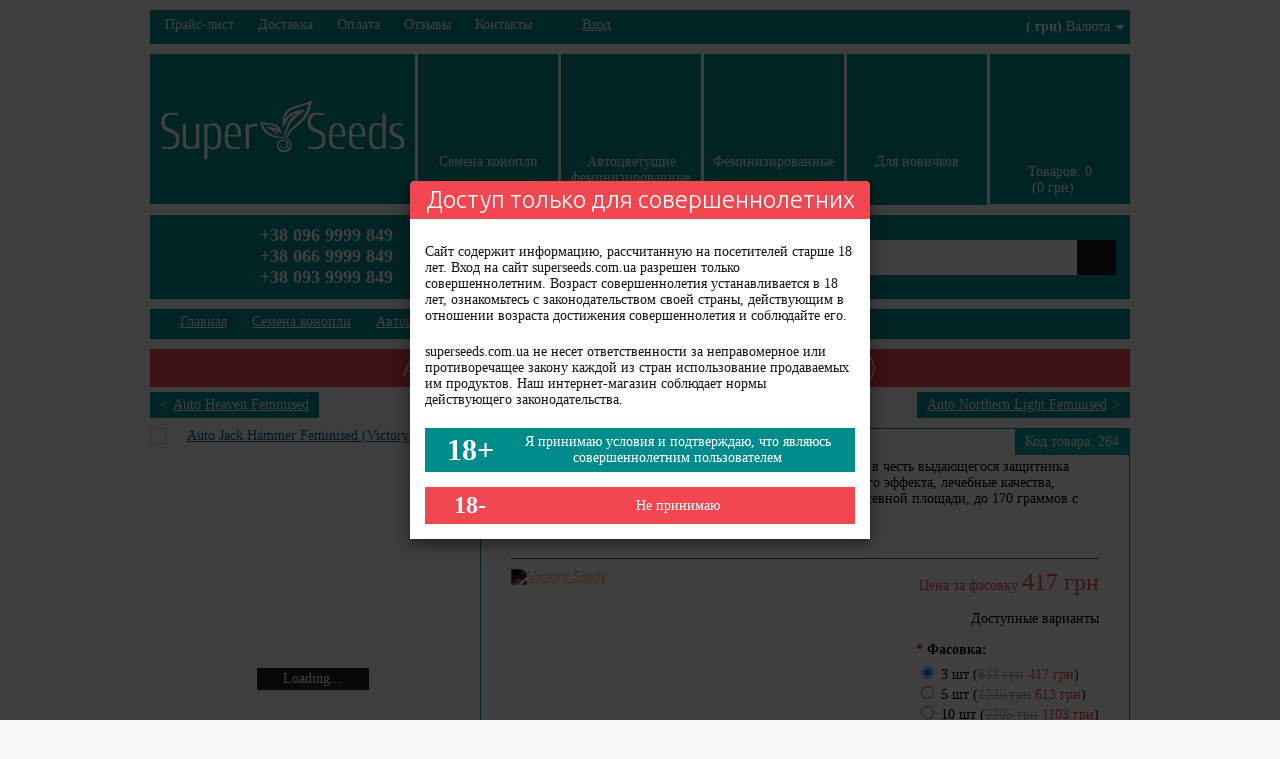

--- FILE ---
content_type: text/html; charset=utf-8
request_url: https://superseeds.com.ua/auto-jack-herer-fem-vs
body_size: 17146
content:
<!DOCTYPE html>
<html dir="ltr" lang="ru">
<head>
<meta charset="UTF-8" />
<title>Auto Jack Hammer Feminised (Victory Seeds) купить в Украине: цены, отзывы, характеристики — интернет-магазин SuperSeeds</title>
<base href="https://superseeds.com.ua/" />
<meta name="description" content="【Auto Jack Hammer Feminised 】 ➤ НИЗКАЯ цена ⚡️ в Украине ➤ Гарантия ✅ Анонимность ➤ Экспресс-доставка ⭐️ Отзывы в Интернет-магазине SuperSeeds" />
<meta name="keywords" content="семена конопли, семена марихуаны, семена каннабиса, удобрения, удобрение для конопли, купить семена конопли, купить удобрение" />
<meta name="viewport" content="width=device-width, initial-scale=1.0">
<link href="https://superseeds.com.ua/image/data/favicon.png" rel="icon" />

<meta property="og:type" content="product" >
<meta property="og:url" content="https://superseeds.com.ua/auto-jack-herer-fem-vs" >
<meta property="og:image" content="https://superseeds.com.ua/image/cache/data/Victory%20Seeds/auto_jack_herer_1-600x315.jpg" >
<meta property="og:image" content="https://superseeds.com.ua/image/cache/data/VS%20%D1%83%D0%BF%D0%B0%D0%BA%D0%BE%D0%B2%D0%BA%D0%B8/VS-AutoJackHerer_2-600x315.png" >
<meta property="og:image" content="https://superseeds.com.ua/image/cache/data/VS%20%D1%83%D0%BF%D0%B0%D0%BA%D0%BE%D0%B2%D0%BA%D0%B8/VS-AutoJackHerer_1-600x315.png" >

<link href='//fonts.googleapis.com/css?family=Source+Sans+Pro:300,400' rel='stylesheet' type='text/css'>

<link href='//fonts.googleapis.com/css?family=Ubuntu:300&amp;subset=cyrillic' rel='stylesheet' type='text/css'>
<link rel="stylesheet" type="text/css" href="catalog/view/theme/metro/stylesheet/ein_stylesheet.css?ver=2.11" />
<!--link rel="stylesheet" type="text/css" href="catalog/view/theme/metro/stylesheet/affiliate.css" /-->
<link rel="stylesheet" type="text/css" href="catalog/view/theme/metro/stylesheet/flexslider.css" />
<!--link rel="stylesheet" type="text/css" href="catalog/view/theme/metro/stylesheet/dd.css" /-->
<link rel="stylesheet" type="text/css" href="catalog/view/theme/metro/stylesheet/jquery.jqzoom.css" media="screen" />

<link rel="stylesheet" type="text/css" href="catalog/view/theme/metro/stylesheet/ein_responsive.css?ver=2.8" />

<link rel="stylesheet" type="text/css" href="catalog/view/javascript/jquery/tooltipster/tooltipster.css" media="screen" />
<link rel="stylesheet" type="text/css" href="system/cache/seocmspro.css" media="screen" />
<link rel="stylesheet" type="text/css" href="catalog/view/theme/metro/stylesheet/nwa.css" media="screen" />
<link rel="stylesheet" type="text/css" href="catalog/view/theme/metroshop/stylesheet/ein_popupcart_extended.css?ver=1.9" media="screen" />
<link rel="stylesheet" type="text/css" href="catalog/view/javascript/jquery/colorbox/colorbox.css" media="screen" />
<script type="text/javascript" src="catalog/view/javascript/jquery/jquery-1.7.1.min.js"></script>

<script type="text/javascript" src="catalog/view/javascript/jquery/ui/jquery-ui-1.8.16.custom.min.js"></script>
<link rel="stylesheet" type="text/css" href="catalog/view/javascript/jquery/ui/themes/ui-lightness/jquery-ui-1.8.16.custom.css" />

<script type="text/javascript" src="catalog/view/javascript/jquery/ui/external/jquery.cookie.js"></script>
<script type="text/javascript" src="catalog/view/javascript/jquery/tabs.js" async></script>
<script type="text/javascript" src="catalog/view/javascript/common.js"></script>

<script type="text/javascript" src="catalog/view/theme/metro/js/jquery.flexslider-min.js"></script>
<script type="text/javascript" src="catalog/view/theme/metro/js/jquery.touchSwipe.min.js"></script>
<script type="text/javascript" src="catalog/view/theme/metro/js/jquery.mousewheel.min.js"></script>
<script type="text/javascript" src="catalog/view/theme/metro/js/jquery.carouFredSel-6.1.0-packed.js"></script>
<script type="text/javascript" src="catalog/view/theme/metro/js/cloud-zoom.1.0.3.min.js"></script>
<script type="text/javascript" src="catalog/view/theme/metro/js/jquery.dd.min.js"></script>
<script type="text/javascript" src="catalog/view/theme/metro/js/livesearch.js" async></script>
<script type="text/javascript" src="catalog/view/theme/metro/js/callme.js?ver=1.0" async></script>
<script type="text/javascript" src="catalog/view/theme/metro/js/sharethis.js"></script>

<!--script type="text/javascript" src="catalog/view/theme/metro/js/jquery.ba-throttle-debounce.min.js"></script-->
<!--script type="text/javascript" src="catalog/view/theme/metro/js/jquery.prettyPhoto.js"></script-->
<!--script type="text/javascript" src="catalog/view/theme/metro/js/twitter/jquery.tweet.js"></script-->
<!--script type="text/javascript" src="catalog/view/javascript/jquery/colorbox/jquery.colorbox.js"></script-->
<!--link rel="stylesheet" type="text/css" href="catalog/view/javascript/jquery/colorbox/colorbox.css" media="screen" /-->

<link rel="stylesheet" type="text/css" href="catalog/view/theme/metro/stylesheet/livesearch.css"/>


<script type="text/javascript" src="catalog/view/javascript/jquery/jquery.tooltipster.min.js"></script>
<script type="text/javascript" src="catalog/view/javascript/jquery/tabs.js"></script>
<script type="text/javascript" src="catalog/view/javascript/blog/blog.color.js"></script>
<script type="text/javascript" src="catalog/view/javascript/nwa.source.js"></script>
<script type="text/javascript" src="catalog/view/javascript/ein_popupcart_extended.js?ver=1.9"></script>
<script type="text/javascript" src="catalog/view/javascript/jquery/colorbox/jquery.colorbox-min.js"></script>




<!-- Google tag (gtag.js) -->
<script async src="https://www.googletagmanager.com/gtag/js?id=G-L4H12HGEPH"></script>
<script>
  window.dataLayer = window.dataLayer || [];
  function gtag(){dataLayer.push(arguments);}
  gtag('js', new Date());

  gtag('config', 'G-L4H12HGEPH');
</script>
<script type="text/javascript"><!--

$(document).ready(function() {
      
            
      // Image animation
/*      $(".fade-image").live({
        mouseenter:
           function()
           {
				$(this).stop().fadeTo(300, 0.6);
           },
        mouseleave:
           function()
           {
				$(this).stop().fadeTo(300, 1);
           }
       }
       );
*/
	$("select")
		.not("[name='kiyv_metro']")
		.not("[name='checkout_customer[main_country_id]']")
		.not("[name='registration[main_country_id]']")
		.not("[name*='option']")
		.msDropdown();
//    $("a[rel^='prettyPhoto']").prettyPhoto();

});

--></script>
		<link rel="stylesheet" type="text/css" href="/system/cache/metro.css?ver=1.0" />
	
	<script async src="https://use.fontawesome.com/1d56e09fdf.js"></script>
</head>
<body>
<div id="fb-root"></div><script>$(document).ready(function(){(function(d, s, id) {var js, fjs = d.getElementsByTagName(s)[0];  if (d.getElementById(id)) return;  js = d.createElement(s); js.id = id;  js.src = "//connect.facebook.net/ru_RU/sdk.js#xfbml=1&version=v2.0";  fjs.parentNode.insertBefore(js, fjs);}(document, 'script', 'facebook-jssdk'));})</script><div id="container">
<div id="header_menu"> 
    <div class="toptop mob_hidden"> 
    <span><a href="/pricelist/">Прайс-лист</a></span>
    <span><a href="/dost/">Доставка</a></span>
	<span><a href="/oplata/">Оплата</a></span>
    <span><a href="/opinions/">Отзывы</a></span>
    <!--span><a href="/faq/">FAQ</a></span-->
    <!--span><a href="/affiliates/">Сотрудничество</a></span-->
    <span><a href="/index.php?route=information/contact">Контакты</a></span>
  </div>
  
  <div class="toptop mob_visible">
	<ul class="drop-menu-main">
        <li>
            <span class="drop-down">Информация <span class="arrow">&#9660;</span></span>
            <div class="drop-menu-main-sub">
                <span class="title"></span>
                <a href="/">Главная</a>
				<a href="/dost/">Доставка</a>
				<a href="/oplata/">Оплата</a>
				<a href="/opinions/">Отзывы</a>
				<a href="/index.php?route=information/contact">Контакты</a>
								<a href="https://superseeds.com.ua/login/">Вход</a>				            </div>
        </li>
    </ul>
  </div>
    
    <div class="header_welcome">
        <a href="https://superseeds.com.ua/login/">Вход</a>        </div>
	
         
        
     <div id="block_currency">
<form action="https://superseeds.com.ua/index.php?route=module/currency" method="post" enctype="multipart/form-data">
  <div class="drops">
	                <strong>( грн)</strong>
        	  Валюта	  
  </div>
  <div id="currency">
                <a title="Euro" class="EUR" onclick="$('input[name=\'currency_code\']').attr('value', 'EUR'); $(this).parent().parent().submit();">€</a>
                        <a title="Грн" class="active UAH"><b> грн</b></a>
                <input type="hidden" name="currency_code" value="" />
    <input type="hidden" name="redirect" value="https://superseeds.com.ua/auto-jack-herer-fem-vs" />
  </div>
</form>
</div>
<style>
#currency {
    display: none;
}
</style>
<script>
/* Open/Close dropdown menu */
$(document).ready(function () {
    $('.drops').click(function (event) {
        $('#currency').slideToggle();
        event.stopPropagation();
    });
});
</script>  
    <div class="clear"></div>
</div>

<div id="header">
	<!--	<div class="mob_block_search">
		<span class="mobi_search"><i class="fa fa-search"></i></span>		
	</div>
	<div class="mob_callback">
		<span class="mobi_callback"><a class="m_call_me2" href="javascript:void()" onclick="return call_me();" style="margin-left: 0;"><i class="fa fa-phone" aria-hidden="true"></i></a></span>		
	</div>
	  <div id="search" class="mobi_searching" style="display:none;">
		<div class="search-input">	  
		<input type="text" name="search" value="" placeholder="Поиск" onclick="this.value = ''" />
		<div class="button-search"><i class="fa fa-search"></i></div>
		</div>		
	</div>-->
  <div id="header_mainmenu">
  	<a class="mm_logo" href="https://superseeds.com.ua/" style="background-image: url('https://superseeds.com.ua/image/data/ua.png');"></a>
	<a class="mm_home" href="https://superseeds.com.ua/cannabis-seeds/">Семена конопли</a>
	<a class="mm_opinions" href="https://superseeds.com.ua/cannabis-seeds/autoflowering-feminised/">Автоцветущие феминизированные</a>
	<a class="mm_account" href="https://superseeds.com.ua/cannabis-seeds/feminised/">Феминизированные</a>
	<a class="mm_checkout" href="https://superseeds.com.ua/cannabis-seeds/beginner/">Для новичков</a>
	<div id="cart" class="mm_shopcart">
  <div class="heading">
    <a><span id="cart-total">Товаров: 0 <br /> (0 грн)</span></a></div>
  <div class="content">
        <div class="empty">В корзине пусто!</div>
      </div>
</div>	<div class="clear"></div>
  </div>


<div class="search-bar">

      <div class="microformat" itemscope="" itemtype="http://schema.org/LocalBusiness">
      <span class="microformat-title" itemprop="name" style="color: #fff; position: relative; right: 55px; bottom: 7px;display:none">SuperSeeds</span>
      <div id="phone"><span itemprop="telephone">
	  <span class="mob-visible">Звоните нам:</span>
		<b style="font-size: 18px;"><a href="tel:+38 096 9999 849"><span title="Київстар" class="mobo-kyivstar-16">&nbsp;</span><i class="fa fa-phone" aria-hidden="true"></i></a><span class="mob_hidden">+38 096 9999 849</span></b>
<br>
		<b style="font-size: 18px;"><a href="tel:+38 066 9999 849"><span title="Vodafone" class="mobo-vodafone-16">&nbsp;</span><i class="fa fa-phone" aria-hidden="true"></i></a><span class="mob_hidden">+38 066 9999 849</span></b>
		<br>
		<b style="font-size: 18px;"><a href="tel:+38 093 9999 849"><span title="Lifecell" class="mobo-lifecell-16">&nbsp;</span><i class="fa fa-phone" aria-hidden="true"></i></a><span class="mob_hidden">+38 093 9999 849</span></b>
	  
	  </span>  
	  
	  </div>
      <div id="work" style="font-size: 18px; margin-top: 17px;"><span><time itemprop="openingHours" datetime="Mo-Su 10:00−18:00">Пн-Пт с 10 до 18</time></span> </div>
    </div>

  <a class="m_call_me" href="javascript:void()" onclick="return call_me();" style="margin-left: 0;">Заказать звонок</a>   
           
  <div id="search">

    <div class="search-input">
  
    <input type="text" name="search" value="" placeholder="Поиск" onclick="this.value = ''" />
 
    </div>
           <div class="button-search"></div>
  </div>
</div>
</div> <!-- end header -->
<div id="notification"></div>

 
<div id="content" class="product" itemscope itemtype="http://schema.org/Product">
<div class="breadcrumb prod"  itemscope itemtype="https://schema.org/BreadcrumbList">
        				<span  itemprop="itemListElement" itemscope itemtype="https://schema.org/ListItem"  class="b_home">
							<a href="https://superseeds.com.ua/" itemprop="item"><span itemprop="name">Главная</span></a>
						<meta itemprop="position" content="1" />
		</span>
					<span class="b_sep"></span>
		
        				<span  itemprop="itemListElement" itemscope itemtype="https://schema.org/ListItem"  class="b_item">
							<a href="https://superseeds.com.ua/cannabis-seeds/" itemprop="item"><span itemprop="name">Семена конопли</span></a>
						<meta itemprop="position" content="2" />
		</span>
					<span class="b_sep"></span>
		
        				<span  itemprop="itemListElement" itemscope itemtype="https://schema.org/ListItem"  class="b_item">
							<a href="https://superseeds.com.ua/cannabis-seeds/autoflowering-feminised/" itemprop="item"><span itemprop="name">Автоцветущие феминизированные</span></a>
						<meta itemprop="position" content="3" />
		</span>
					<span class="b_sep"></span>
		
        				<span  itemprop="itemListElement" itemscope itemtype="https://schema.org/ListItem"  class="b_item">
						<span   itemprop="name">Auto Jack Hammer Feminised</span>
			<meta itemprop="item" content="https://superseeds.com.ua/auto-jack-herer-fem-vs" />
						<meta itemprop="position" content="4" />
		</span>
		
        </div>
   <h1 itemprop="name">Auto Jack Hammer Feminised (Victory Seeds)</h1>
	   <div class="prevnext">
		<a class="prev_product" href="https://superseeds.com.ua/auto-heaven-fem-vs">Auto Heaven Feminised</a>
			<a class="next_product" href="https://superseeds.com.ua/auto-northern-light-fem-vs">Auto Northern Light Feminised</a>
		<div style="clear:both"></div>
   </div>
	  <div class="product-info">
        <div class="left" style="position:relative;">
      
      <div class="image"><a href="https://superseeds.com.ua/image/cache/data/Victory%20Seeds/auto_jack_herer_1-500x500.jpg" title="Auto Jack Hammer Feminised (Victory Seeds)" id="zoom01" class="cloud-zoom" rel="position:'right', zoomWidth:320, zoomHeight:320, adjustX:10, adjustY:0, tint:'#FFFFFF', showTitle:false, softFocus:1, smoothMove:5, tintOpacity:0.8"><img width="320" height="320" src="https://superseeds.com.ua/image/cache/data/Victory%20Seeds/auto_jack_herer_1-320x320.jpg" title="Auto Jack Hammer Feminised (Victory Seeds)" alt="Auto Jack Hammer Feminised (Victory Seeds)" id="image" /></a>
	  <div class="save">
		<span>-50%</span>
	  </div>
		</div>
            

        <div class="image-additional gallery">
          <a itemprop="image" href="https://superseeds.com.ua/image/cache/data/Victory%20Seeds/auto_jack_herer_1-500x500.jpg" title="Auto Jack Hammer Feminised (Victory Seeds)" rel="useZoom: 'zoom01', smallImage: 'https://superseeds.com.ua/image/cache/data/Victory%20Seeds/auto_jack_herer_1-320x320.jpg'" class="cloud-zoom-gallery"><img width="102" height="102" class="fade-image" src="https://superseeds.com.ua/image/cache/data/Victory%20Seeds/auto_jack_herer_1-320x320.jpg" title="Auto Jack Hammer Feminised (Victory Seeds)" alt="Auto Jack Hammer Feminised (Victory Seeds)" /></a>
                    <a itemprop="image" href="https://superseeds.com.ua/image/cache/data/VS%20%D1%83%D0%BF%D0%B0%D0%BA%D0%BE%D0%B2%D0%BA%D0%B8/VS-AutoJackHerer_2-500x500.png" title="Auto Jack Hammer Feminised (Victory Seeds)" rel="useZoom: 'zoom01', smallImage: 'https://superseeds.com.ua/image/cache/data/VS%20%D1%83%D0%BF%D0%B0%D0%BA%D0%BE%D0%B2%D0%BA%D0%B8/VS-AutoJackHerer_2-320x320.png'" class="cloud-zoom-gallery"><img class="fade-image" src="https://superseeds.com.ua/image/cache/data/VS%20%D1%83%D0%BF%D0%B0%D0%BA%D0%BE%D0%B2%D0%BA%D0%B8/VS-AutoJackHerer_2-102x102.png" title="Auto Jack Hammer Feminised (Victory Seeds)" alt="Auto Jack Hammer Feminised (Victory Seeds)" /></a>
                    <a itemprop="image" href="https://superseeds.com.ua/image/cache/data/VS%20%D1%83%D0%BF%D0%B0%D0%BA%D0%BE%D0%B2%D0%BA%D0%B8/VS-AutoJackHerer_1-500x500.png" title="Auto Jack Hammer Feminised (Victory Seeds)" rel="useZoom: 'zoom01', smallImage: 'https://superseeds.com.ua/image/cache/data/VS%20%D1%83%D0%BF%D0%B0%D0%BA%D0%BE%D0%B2%D0%BA%D0%B8/VS-AutoJackHerer_1-320x320.png'" class="cloud-zoom-gallery"><img class="fade-image" src="https://superseeds.com.ua/image/cache/data/VS%20%D1%83%D0%BF%D0%B0%D0%BA%D0%BE%D0%B2%D0%BA%D0%B8/VS-AutoJackHerer_1-102x102.png" title="Auto Jack Hammer Feminised (Victory Seeds)" alt="Auto Jack Hammer Feminised (Victory Seeds)" /></a>
                    <div class="clear"></div>
        </div>

          </div>
        <div class="right">
		<div style="position:relative">
				<span class="kod-tovar">Код товара: 264</span>
		</div>

      	  <div class="short_description">
      <p>
	Автоцветущая феминизированная версия сорта, названная в честь выдающегося защитника конопли, сохраняет особенности вкуса, запаха, вызываемого эффекта, лечебные качества, позволяя получать до 400 граммов с квадратного метра посевной площади, до 170 граммов с куста урожая высокого качества с 16% содержанием ТГК.</p>
	  </div>
            
	  <div class="wrap_price">
	  		<div class="manufacturer_image">
			<a href="https://superseeds.com.ua/victory-seeds"><img src="https://superseeds.com.ua/image/cache/data/brands/victoryseeds-200x200.png" alt="Victory Seeds" /></a>
		</div>
	            		<div itemprop = "offers" itemscope itemtype = "http://schema.org/Offer" class="price">
			<meta itemprop="price" content="417" />
			<meta itemprop="priceCurrency" content="UAH" />
			<link itemprop = "availability" href = "http://schema.org/InStock" />
						<span class="price_one_piece" id="price_one_piece" data-old="Цена за ">Цена за :</span>
														<span id="formated_price" price="0.0000">417 грн</span>
									                        		</div>
      	        <div class="options" id="product_options">
        <div class="h2">Доступные варианты</div>

                        <div id="option-352" class="option">


			

		<b data-sklon="Фасовка:фасовки:фасовке:фасовку:фасовкой:фасовкою:фасовок:фасовкам:фасовками:фасовках">          <span class="required">*</span>
          Фасовка:</b>
                    <input type="radio" name="option[352]"  points="0" price_prefix="=" price="8.5" value="364" id="option-value-364" checked onchange="recalculateprice();" />
          <label for="option-value-364">3 шт            

          (<span class="price-old">833 грн</span> <span style="color:#f24750">417 грн</span>)

                      </label>
          <br />
                    <input type="radio" name="option[352]"  points="0" price_prefix="=" price="12.5" value="365" id="option-value-365"  onchange="recalculateprice();" />
          <label for="option-value-365">5 шт            

          (<span class="price-old">1225 грн</span> <span style="color:#f24750">613 грн</span>)

                      </label>
          <br />
                    <input type="radio" name="option[352]"  points="0" price_prefix="=" price="22.5" value="366" id="option-value-366"  onchange="recalculateprice();" />
          <label for="option-value-366">10 шт            

          (<span class="price-old">2205 грн</span> <span style="color:#f24750">1103 грн</span>)

                      </label>
          <br />
                  </div>
        <br />
                                                                                              </div>
      			<div class="input-qty">
				<span>Количество:</span>
				<input type="text" name="quantity" id="product_buy_quantity" oninput="recalculateprice();"  size="2" value="1" />
				<input type="hidden" name="product_id" size="2" value="264" />
			</div>
    <div class="product-info-buttons">
			<div class="button-buy">
			<a class="button" id="button-cheaper" data-product_id="264"><span>Нашли дешевле?</span></a>
			<a id="button-oneclick" class="button" product_id="264"><span>Заказать быстро в 1 клик</span></a>
			<a class="button" id="button-cart"><span>Купить</span></a>
			</div>
			</div>
          <!-- </div> -->

	  <div class="clear"></div>

	  </div>



      <div class="description">
        <div class="right-rating" itemprop="aggregateRating" itemscope itemtype="http://schema.org/AggregateRating" onclick="$('a[href=\'#tab-review\']').trigger('click');">
			<img class="fade-image" src="catalog/view/theme/metroshop/image/stars-0.png" alt="Отзывов: 0" />
			<meta itemprop="ratingValue" content="0" />
			<meta itemprop="bestRating" content="5" />
			<meta itemprop="reviewCount" content="0" />

		</div>


<!--
                <span>Производитель:</span> <a itemprop="manufacturer" href="https://superseeds.com.ua/victory-seeds">Victory Seeds</a><br />
                <span itemprop="model">Модель:</span> Victory Seeds Auto Jack Hammer<br />
-->
                 <span>Наличие:</span> В наличии</div>

           <div class="product-info-buttons2 box-product">
	    	<div class="btn-compare" onclick="addToCompare('264');">сравнение</div>
		    <div class="btn-wish" onclick="addToWishList('264');">в желаемое</div>
	    	<div class="btn-recom" onclick="addToRecom('264');">Рекомендовать</div>
										<div class="btn-priceview-add" onclick="addToPriceView('264','');">Следить за ценой</div>
									  </div>
        

            <div class="review">
		<span class='st_facebook_large' displayText='Facebook'></span>
		<span class='st_twitter_large' displayText='Tweet'></span>
		<span class='st_pinterest_large' displayText='Pinterest'></span>
		<span class='st_plusone_large' displayText='Google +1'></span>
      </div>
          </div>

  </div>
  <div id="tabs" class="htabs">
  <a href="#tab-description" class="t_descr" title="Описание"></a>
        <a href="#tab-review">Отзывы (0)</a>
    

        <a href="#tab-related">Похожие товары (1)</a>
    	<span class="clear"></span>
  </div>
  <div id="tab-description" class="tab-content">
    <div id="tab-attribute">

    <table class="attribute">
            <thead>
        <tr>
          <td colspan="2">Характеристики сорта</td>
        </tr>
      </thead>
      <tbody>
                		<tr>
          <td class="img">				<img src="/image/data/Attributes/attr3.png" alt="Тип сорта" title="Тип сорта" />
		  </td>
          <td class="desc"><span>Автоцветущий		  		  </span></td>
        </tr>
		                		<tr>
          <td class="img">				<img src="/image/data/Attributes/attr2.png" alt="Пол" title="Пол" />
		  </td>
          <td class="desc"><span>Феминизированный		  		  </span></td>
        </tr>
		                		<tr>
          <td class="img">				<img src="/image/data/Attributes/attr1.png" alt="Генотип" title="Генотип" />
		  </td>
          <td class="desc"><span>Sativa / Indica / Ruderalis		  		  </span></td>
        </tr>
		                                		<tr>
          <td class="img">				<img src="/image/data/Attributes/genetics2.png" alt="Генетика" title="Генетика" />
		  </td>
          <td class="desc"><span>Jack Herer x Ruderalis		  		  </span></td>
        </tr>
		                                		<tr>
          <td class="img">				<img src="/image/data/Attributes/attr7.png" alt="Содержание ТГК" title="Содержание ТГК" />
		  </td>
          <td class="desc"><span>16 %		  		  </span></td>
        </tr>
		                		<tr>
          <td class="img">				<img src="/image/data/Attributes/attr4.png" alt="Цветение" title="Цветение" />
		  </td>
          <td class="desc"><span>42 - 60 дней		  		  </span></td>
        </tr>
		                		<tr>
          <td class="img">				<img src="/image/data/Attributes/attr5.png" alt="Высота растения" title="Высота растения" />
		  </td>
          <td class="desc"><span>80 - 160 см		  		  </span></td>
        </tr>
		                		<tr>
          <td class="img">				<img src="/image/data/Attributes/attr8.png" alt="Урожайность" title="Урожайность" />
		  </td>
          <td class="desc"><span>60 - 170 грамм с куста		  		  </span></td>
        </tr>
		                		<tr>
          <td class="img">				<img src="/image/data/Attributes/mouth.png" alt="Вкус" title="Вкус" />
		  </td>
          <td class="desc"><span>		  		  </span></td>
        </tr>
		                                                              </tbody>
          </table>

  </div>
    <div class="description_prod"> <p>
	Генетика этого автоцветущего гибрида столь же известна, как и активист марихуаны, в честь которого названа. Это подтверждается многочисленными победами на различных кубках. В настоящее время этот сорт феминизирован. <strong>Рекомендован для выращивания в условиях как открытого, так и закрытого грунта</strong>.</p>
<p>
	Растения в процессе созревания<strong> вытягиваются до отметки 80 сантиметров,</strong> в <strong>наиболее благоприятных условиях могут достичь ста восьмидесяти сантиметров.</strong></p>
<p>
	Цвести начинают <strong>через семь – восемь недель</strong>. <strong>Полный цикл</strong> цветения составляет <strong>десять – одиннадцать недель</strong>, что позволяет собирать хорошие урожаи - <strong>400 граммов с квадратного метра посевов, от 50 до 170 граммов с куста</strong>.</p>
<p>
	И урожай полностью оправдывает ожидания, ведь уровень содержания <strong>ТГК 16%.</strong></p>
</div>
      </div>
    <div id="tab-review" class="tab-content">
    <div id="review"></div>
    <h2 id="review-title">Написать отзыв o Auto Jack Hammer Feminised</h2>
    <b>Ваше Имя:</b><br />
    <input type="text" name="name" value="" />
    <br />
    <b>Ваш email</b><br />
    <input type="text" name="email" value="" />
	<div>Если вы хотите получить ответ на ваш комментарий, то оставьте ваш email или номер телефона</div>
    <br />
    <br />
    <b>Ваш отзыв:</b>
    <textarea name="text" cols="40" rows="8" style="width: 98%;"></textarea>
    <span style="font-size: 11px;"><span style="color: #FF0000;">Внимание:</span> HTML не поддерживается! Используйте обычный текст.</span><br />
    <br />
    <b>Оценка:</b> <span>Плохо</span>&nbsp;
    <input type="radio" name="rating" value="1" />
    &nbsp;
    <input type="radio" name="rating" value="2" />
    &nbsp;
    <input type="radio" name="rating" value="3" />
    &nbsp;
    <input type="radio" name="rating" value="4" />
    &nbsp;
    <input type="radio" name="rating" value="5" />
    &nbsp;<span>Хорошо</span><br />
    <br />
    <b>Введите код, указанный на картинке:</b><br />
    <input type="text" name="captcha" value="" />
    <br />
    <img src="index.php?route=product/product/captcha" alt="" id="captcha" /><br />
    <br />
    <div class="buttons">
    <div><a id="button-review" class="button">Оставить отзыв</a></div>
    </div>
  </div>
  

    <div id="tab-related" class="tab-content">
    <div class="box-product">
      
<div class="box-product-item">
        <div class="view-first">
          <div class="view-content">
                        <div class="image"><a href="https://superseeds.com.ua/auto-jack-herer-fem-ss"><img src="https://superseeds.com.ua/image/cache/data/Photo%2BIcons/Auto%20Jack%20Herer%20Feminised-220x220.jpg" alt="Auto Jack Herer Feminised" /></a></div>
            
            <div class="bottom-block">
              <div class="name"><a href="https://superseeds.com.ua/auto-jack-herer-fem-ss">Auto Jack Herer Feminis...</a></div>

              <div class="price">
                                              162 грн                                            </div>
            </div>
          </div>
     		        </div>
      </div>


          </div>
  </div>
  




    <div class="tags content"><img src="catalog/view/theme/metroshop/image/tags.png" align="absmiddle"><b>Метки:</b>
            <a href="https://superseeds.com.ua/search/?tag=феминизированные">феминизированные</a>,
                <a href="https://superseeds.com.ua/search/?tag=автоцветущие">автоцветущие</a>
          </div>
        <div id="nwa_list_container">
        <div class="box" id="nwa_list" >
            <div class="box-content">
                <b id="nwa_list_box_title">Нет в наличии!</b>
                <br/>
                <span id="nwa_list_box_description">Сообщить о наличии:</span>
                <br/>
                                   
                 
                  
                <input type="text"    name="notify_email"      id="nwa_list_email" value="" />
                <br/>
                <br/>
		  
                <input type="hidden"  name="notify_product_id" id="nwa_list_product_id" value="264"/>
                <a class="button" id="nwa_list_register">
                    <span>Отправить</span>
                </a>
                <a class="button" id="nwa_list_close">
                    <span>Закрыть</span>
                </a>
                <div  id="nwa_list_msg"></div>
            </div>
        </div>
    </div>
    <script type="text/javascript">
                         
        $(function() { 
                                     
            $('input[onclick*="addToCart"],a[onclick*="addToCart"]').nwaList({
                title:'Нет в наличии!',
                text:'Уведомить меня!',
                out_stock_list:[98,452,445,100,88,236,240,109,238,116,235,125,473,237,439,438,437,434,433,429,432,460,440,472,471,470,243,468,466,465,242,459,458,457,456,455,454,453,175,172,177,178,467,464,463,462,461,187,188,192,195,196,198,199,474,201,202,203,205,206,447,446,442,441,505,435,436,430,431,244,245,246,249,332,250,251,252,253,254,255,256,259,263,268,272,276,280,277,278,279,282,283,284,285,287,290,292,295,297,299,300,301,302,303,304,305,306,307,308,309,310,311,312,313,314,315,316,317,318,319,320,321,322,323,324,325,326,327,335,329,330,333,334,336,337,338,339,340,341,342,343,344,345,346,347,348,349,350,351,352,353,354,355,356,357,358,359,360,361,362,363,364,365,366,367,368,369,370,371,372,373,374,375,376,377,378,379,380,381,382,383,384,385,386,388,389,390,391,392,393,394,395,396,397,398,399,400,401,402,403,404,405,406,407,408,409,410,411,412,413,419,421,422,425,426,475,476,478,480,481,509,510,511,512,513,514,515,516,517,518,519,520,609,521,522,523,524,525,526,527,528,529,530,531,532,533,534,535,536,537,538,539,540,541,542,543,544,545,546,547,548,549,550,551,552,553,554,555,556,557,558,559,560,561,562,563,564,565,566,567,568,569,570,571,572,573,574,575,576,578,580,592,600,605,606,610,628,611,612,613,614,615,627,621,622,623,624,626,625,629,630,631,632,633,634,635,636,637,638,639,640,643,644,646,652,826,668,813,1198,798,664,830,755,665,666,667,670,671,675,676,678,695,700,703,706,714,716,719,724,725,728,729,730,733,735,737,738,739,741,748,796,794,756,765,768,776,777,778,779,780,782,783,784,786,788,790,791,792,793,795,797,800,801,802,804,805,806,807,811,814,815,816,817,818,819,820,823,824,825,827,829,831,837,835,838,839,1109,841,845,851,852,886,855,857,858,862,869,871,884,1081,905,927,910,930,968,913,946,923,933,934,935,936,1087,938,939,940,941,943,944,945,947,948,949,950,951,952,953,955,957,958,959,1079,961,963,964,965,966,967,969,970,971,972,973,974,975,976,977,978,979,980,981,984,985,1080,994,995,996,997,999,1000,1001,1002,1003,1004,1005,1006,1011,1012,1013,1016,1017,1018,1019,1020,1021,1022,1023,1024,1025,1026,1028,1029,1030,1033,1034,1035,1036,1037,1038,1039,1040,1042,1097,1047,1050,1051,1052,1053,1054,1055,1056,1059,1060,1064,1067,1069,1070,1071,1074,1075,1076,1077,1083,1124,1088,1095,1101,1114,1118,1155,1186,1190,1200,1211],
                gray_style:false,
                show_mode: 1            })         
        });
                            
    </script>
    <div id="nwa_product_container">
        <div class="box">
            <div class="box-content" id="nwa_product">
                <b id="nwa_product_box_title">Нет в наличии!</b>
                <div id="nwa_product_box_description">Сообщить о наличии:</div>
                                   
                 
                  
                <input type="text"     name="nwa_email"       placeholder="Введите e-mail:"    id="nwa_email"       value=""/>
                <input type="hidden"   name="nwa_product_id"      id="nwa_product_id"  value="264"/>
                <input type="hidden"   name="nwa_option_id"       id="nwa_option_id"   value=""/>
                <input type="hidden"   name="nwa_option_value_id" id="nwa_option_value_id" value=""/>
		  
                <a class="button" id="nwa_product_register">
                    <span>Отправить</span>
                </a>
                <a class="button" id="nwa_product_close">
                    <span>Закрыть</span>
                </a>
                <div  id="nwa_product_msg"></div>
            </div>
        </div>
    </div>
    	

</div>
<script type="text/javascript">
	var nwa_options= [];
	var nwa_title ='Нет в наличии!';
    var nwa_option_title ='Опция {option_name} отсутсвует';
</script>

<script type="text/javascript"><!--
$('#button-cart').bind('click', function() {
	$.ajax({
		url: 'index.php?route=checkout/cart/add',
		type: 'post',
		data: $('.product-info input[type=\'text\'], .product-info input[type=\'hidden\'], .product-info input[type=\'radio\']:checked, .product-info input[type=\'checkbox\']:checked, .product-info select, .product-info textarea'),
		dataType: 'json',
		success: function(json) {
			$('.success, .warning, .attention, information, .error').remove();
			if (json['error']) {
				if (json['error']['option']) {
					for (i in json['error']['option']) {
						$('#option-' + i).after('<span class="error">' + json['error']['option'][i] + '</span>');
					}
				}
			}
			if (json['success']) {
				$('#notification').html('<div class="success" style="display: none;">' + json['success'] + '<img src="catalog/view/theme/metroshop/image/close.png" alt="" class="close" /></div>');
				$('.success').fadeIn('slow');
				$('#cart-total').html(json['total']);
				$('html, body').animate({ scrollTop: 0 }, 'slow');
			}
		}
	});
});
//--></script>
<script type="text/javascript" src="catalog/view/javascript/jquery/ajaxupload.js"></script>
<script type="text/javascript"><!--
$('#review .pagination a').live('click', function() {
	$('#review').fadeOut('slow');
	$('#review').load($(this).attr('data-href'));
	$('#review').fadeIn('slow');
event.preventDefault();	return false;
});

$('#review').load('index.php?route=product/product/review&product_id=264',function(){
	var html = '';
	$('#review .review-list').each(function(index){
		html += '<div class="review-list">'+ $(this).html() + '</div>';
		if (index>=2) return false;
	});

});
$.ajax({
	url:'index.php?route=product/product/review&product_id=264&sort=like',
	success: function(html) {
		if (html) {
		html += '<div><span style="padding-right:20px"><a class="button" onclick="' + '$(\'a[href=&quot;#tab-review&quot;]\').trigger(\'click\')' + '">Еще отзывы</a></span>';
		html += '<span><a class="button" onclick="' + '$(\'a[href=&quot;#tab-review&quot;]\').trigger(\'click\');' +
'$(\'body,html\').animate({scrollTop:$(\'#review-title\').offset().top},800)' +		'">Оставить отзыв</a></span></div>';
	}
	$('#tab-description').append(html);

	}
});


$('#button-review').bind('click', function() {
	$.ajax({
		url: 'index.php?route=product/product/write&product_id=264',
		type: 'post',
		dataType: 'json',
		data: 'name=' + encodeURIComponent($('input[name=\'name\']').val()) + 
		'&text=' + encodeURIComponent($('textarea[name=\'text\']').val()) + 
		'&rating=' + encodeURIComponent($('input[name=\'rating\']:checked').val() ? $('input[name=\'rating\']:checked').val() : '') + 
		'&captcha=' + encodeURIComponent($('input[name=\'captcha\']').val()) + 
		'&email=' + encodeURIComponent($('input[name=\'email\']').val()),
		beforeSend: function() {
			$('.success, .warning').remove();
			$('#button-review').attr('disabled', true);
			$('#review-title').after('<div class="attention"><img src="catalog/view/theme/default/image/loading.gif" alt="" /> Пожалуйста, подождите!</div>');
		},
		complete: function() {
			$('#button-review').attr('disabled', false);
			$('.attention').remove();
		},
		success: function(data) {
			if (data['error']) {
				$('#review-title').after('<div class="warning">' + data['error'] + '</div>');
			}

			if (data['success']) {
				$('#review-title').after('<div class="success">' + data['success'] + '</div>');
				$('input[name=\'name\']').val('');
				$('textarea[name=\'text\']').val('');
				$('input[name=\'rating\']:checked').attr('checked', '');
				$('input[name=\'captcha\']').val('');
			}
		}
	});
});

//--></script>
<script type="text/javascript" src="catalog/view/javascript/jquery/ui/jquery-ui-timepicker-addon.js"></script>
<script type="text/javascript"><!--
if ($.browser.msie && $.browser.version == 6) {
	$('.date, .datetime, .time').bgIframe();
}

$('.date').datepicker({dateFormat: 'yy-mm-dd'});
$('.datetime').datetimepicker({
	dateFormat: 'yy-mm-dd',
	timeFormat: 'h:m'
});
$('.time').timepicker({timeFormat: 'h:m'});
$(document).ready(function(){
	$('#tabs a').tabs();

       $('#zoom01, .cloud-zoom-gallery').CloudZoom();
});
//--></script>

<script type="text/javascript"><!--
function price_format(n){
    c = 0;
    d = '.'; // decimal separator
    t = ''; // thousands separator
    s_left = '';
    s_right = ' грн';

    n = n * 49.00000000;

    //sign = (n < 0) ? '-' : '';

    //extracting the absolute value of the integer part of the number and converting to string
    i = parseInt(n = Math.abs(n).toFixed(c)) + '';

    j = ((j = i.length) > 3) ? j % 3 : 0;
    return s_left + (j ? i.substr(0, j) + t : '') + i.substr(j).replace(/(\d{3})(?=\d)/g, "$1" + t) + (c ? d + Math.abs(n - i).toFixed(c).slice(2) : '') + s_right;
}

function calculate_tax(price){
        return price;
}

function process_discounts(price, quantity){
        return price;
}


animate_delay = 20;

main_price_final = calculate_tax(Number($('#formated_price').attr('price')));
main_price_start = calculate_tax(Number($('#formated_price').attr('price')));
main_step = 0;
main_timeout_id = 0;

function animateMainPrice_callback() {
    main_price_start += main_step;

    if ((main_step > 0) && (main_price_start > main_price_final)){
        main_price_start = main_price_final;
    } else if ((main_step < 0) && (main_price_start < main_price_final)) {
        main_price_start = main_price_final;
    } else if (main_step == 0) {
        main_price_start = main_price_final;
    }

    $('#formated_price').html( price_format(main_price_start) );

    if (main_price_start != main_price_final) {
        main_timeout_id = setTimeout(animateMainPrice_callback, animate_delay);
    }
}

function animateMainPrice(price) {
    main_price_start = main_price_final;
    main_price_final = price;
    main_step = (main_price_final - main_price_start) / 10;

    clearTimeout(main_timeout_id);
    main_timeout_id = setTimeout(animateMainPrice_callback, animate_delay);
}




function recalculateprice()
{
    var main_price = Number($('#formated_price').attr('price'));
    var input_quantity = Number($('#product_buy_quantity').attr('value'));
    var special = Number($('#formated_special').attr('price'));
    var tax = Number($('#formated_tax').attr('price'));

    // Process Discounts.
            main_price = process_discounts(main_price, input_quantity);
        tax = process_discounts(tax, input_quantity);


   

    var group ='';
	var listik = $('#product_options input:checked,#product_options option:selected');
	var len = listik.length;
	var older = $('#price_one_piece').attr('data-old')
	$('#price_one_piece').html(older);
    listik.each(function(index) {
		var parent = $(this).closest('.option')
		var bb = parent.find('b');
		var data_sklon=bb.attr('data-sklon').split(':')[3];
		var group_opt = bb.html().replace(/\*/,'');
		group_opt = group_opt.replace(/:/,' ');
		group_opt = data_sklon + ' ';
		var old_html = $('#price_one_piece').html();
		if (group_opt != group) {
			group = group_opt;
			$('#price_one_piece').html(old_html + group);
			old_html = $('#price_one_piece').html();
		}
		var name_opt = $(this).html().split('(');
		$('#price_one_piece').html(old_html + name_opt[0]);


      if ($(this).attr('price_prefix') == '=') {
        main_price = Number($(this).attr('price'));
        special = main_price;
        tax = main_price;
      }
      if ($(this).attr('price_prefix') == '+') {
        main_price += Number($(this).attr('price'));
        special += Number($(this).attr('price'));
        tax += Number($(this).attr('price'));
      }
      if ($(this).attr('price_prefix') == '-') {
        main_price -= Number($(this).attr('price'));
        special -= Number($(this).attr('price'));
        tax -= Number($(this).attr('price'));
      }
      if ($(this).attr('price_prefix') == '*') {
        main_price = main_price * Number($(this).attr('price'));
        special = special * Number($(this).attr('price'));
        tax = tax * Number($(this).attr('price'));
      }
    });

    // Process TAX.
    main_price = calculate_tax(main_price);
    special = calculate_tax(special);

    // Раскомментировать, если нужен вывод цены с умножением на количество
    //main_price *= input_quantity;
    //special *= input_quantity;
    //tax *= input_quantity;

    // Display Main Price
    //$('#formated_price').html( price_format(main_price) );
    animateMainPrice(main_price);

    
    }

recalculateprice();

var hash =location.hash;
$('#tabs a[href="'+hash+'"]').trigger('click');
(function($) {
  var oldHTML = $.fn.html;

  $.fn.formhtml = function() {
    if (arguments.length) return oldHTML.apply(this,arguments);
    $("input,button", this).each(function() {
      this.setAttribute('value',this.value);
    });
    $("textarea", this).each(function() {
      // updated - thanks Raja!
      this.innerHTML = this.value;
    });
    $("input:radio,input:checkbox", this).each(function() {
      // im not really even sure you need to do this for "checked"
      // but what the heck, better safe than sorry
      if (this.checked) this.setAttribute('checked', 'checked');
      else this.removeAttribute('checked');
    });
    $("option", this).each(function() {
      // also not sure, but, better safe...
      if (this.selected) this.setAttribute('selected', 'selected');
      else this.removeAttribute('selected');
    });
    return oldHTML.apply(this);
  };

  //optional to override real .html() if you want
  // $.fn.html = $.fn.formhtml;
})(jQuery);

		$(document).ready(function(){
	$('.glossary').tooltipster({contentAsHTML: true,	interactive: true,offsetY:-10,offsetX:-5});
	$('.img img, ').tooltipster({interactive: true, offsetY:-7});
	$('#button-cheaper').click(function() {
		$.ajax({
			url: 'index.php?route=module/cheaper/getForm',
			type: 'post',
			data: {'product_id':$(this).attr('data-product_id')},
			dataType: 'html',
			success: function(html) {
		        $.colorbox({
					overlayClose: true,
					opacity: 0.5,
					width: 390,
					height: 420,
					href: false,
					html: html
					})
			}
		})
	});


			$('#button-oneclick').live('click', function() {
				var template = '<div >'+
					'<form id="form_one_click">'+
					  '<div>'+
						'<div style="min-width: 250px;">'+
							'<!--table>'+
								'<tr>'+
									'<td><img title="' +$(this).attr('product_name') + '" alt="' +$(this).attr('product_name') + '" src="' +$(this).attr('thumb') + '"></td>'+
									'<td><a href="' +$(this).attr('product_href') + '">' +$(this).attr('product_name') + '</a></td>'+
									'<td>' +$(this).attr('price') + '</td>'+
								'</tr>'+
							'</table-->';

				// var options = $('#product_options.options');
				// var optsHtml ='';
        //
				// if(options.length > 0){
				// 	options.find('.option').each(function(){
				// 		var elem = "select";
				// 		var el = $(elem, this);
				// 		if (el.length > 0) {
				// 			optsHtml +='<select';
				// 			el.each(function(){
				// 				var selectname = $(this).attr('name');
				// 				if (selectname) {
				// 					optsHtml +=' name="'+selectname+'">';
				// 				}
				// 				var option = $(this).find('option:selected');
				// 				option.each(function(){
				// 					optsHtml +='<option value="'+this.value+'" selected="selected"></option>';
				// 				});
				// 			optsHtml +='</select>';
				// 			})
				// 		}
				// 	});
				// }

				var quantity =  $('#product_buy_quantity').val();
				template += ''+
							'<div class="heading-form">'+
								  'Заказ быстро в 1 клик'+
							'</div>'+
							'<div style="font-size:16px">Ваш заказ: <b>'+ $('#content h1').text() + '</b>' + ' в количестве: <b>'+ quantity + '</b></div>'+
							'<div style="margin-top:5px;">Оставьте свой номер телефона и менеджер компании с Вами свяжется.</div>'+
							'<div class="phone">'+
								'<input class="dialog_phone-field" type="input" name="phone" />&nbsp;'+
								'<div class="phone_error" style="color:#860000;"></div>'+
							'</div>'+
							'<div class="phone">'+
								'<textarea name="comment-field" class="dialog_comment-field" placeholder="Оставьте сообщение или информацию, когда удобно к вам позвонить"></textarea>'+
							'</div>'+

							'<div class="dialog_phone-submit">'+
								'<input type="button" class="buy_one_click button" value="Заказать">'+
							'</div>'+
						'</div>'+
						'<div style="display:none">'+
							'<input name="product_id" type="hidden" value="' +$(this).attr('product_id') + '">'+
              '<input name="quantity" type="hidden" value="'+quantity+'">';
              if($('div').is('.options')){
                template +='<input type="hidden" name="'+$('.options input::checked').attr('name')+'" value="'+$('.options input::checked').val()+'" >';
              }
              template += ''+
							//optsHtml+
						'</div>'+
					  '</div>'+
					'</form>'+
				  '</div>';
				$.colorbox({html:template, width:"600px"})
			});
			var	intRegex = /[0-9 -()+]+$/;
			$('.buy_one_click').live('click', function() {
                if ($('.buy_one_click').hasClass('disabled')) {
                    return;
                }
				var form = $(this).parents('form');
				form.find('.phone_error').html('');
				phone = form.find('input[name="phone"]').val();
				phone = phone.trim();
				if((phone.length < 4) || (!intRegex.test(phone))){
					form.find('.phone_error').html('Неверный формат номера. Укажите только цифры, например 2345433111.');
					return;
				}
				post_data = form.serialize();
				$.ajax({
					type:'post',
					url:'index.php?route=module/oneclick/order',
					data:post_data,
					dataType:'json',
                    beforeSend: function() {
                        $('.buy_one_click').addClass('disabled');
                        $('.buy_one_click').after('<span class="wait">&nbsp;<img src="catalog/view/theme/default/image/loading.gif" alt="" /></span>');
                    },
                    complete: function() {
                        $('.buy_one_click').removeClass('disabled');
                        $('.wait').remove();
                    },
					success:function(data){
						form.html('<div class="one_click_success">'+data+'</div>');
					}
				});
			});
		});
//--></script>
<script type="text/javascript"><!--
	function send_cheaper(product_id){
		var data ={'product_id':product_id,
				'cheaper_name':$('input[name="cheaper_name"]').val(),
				'cheaper_email':$('input[name="cheaper_email"]').val(),
				'cheaper_phone':$('input[name="cheaper_phone"]').val(),
				'cheaper_link':$('input[name="cheaper_link"]').val(),
				'cheaper_comment':$('textarea[name="cheaper_comment"]').val(),
				'cheaper_capcha':$('input[name="cheaper_capcha"]').val()
			};
		$.ajax({
			url:'index.php?route=module/cheaper/send',
			type:'POST',

			data:data,
			dataType: 'json',
			success: function(json) {
				$('.success, .warning, .attention, .information').remove();
				if (json['success']) {
					$('#notification').html('<div class="success" style="display: none;">' + json['success'] + '<img src="catalog/view/theme/default/image/close.png" alt="" class="close" /></div>');
					$('.success').fadeIn('slow');
					$('html, body').animate({ scrollTop: 0 }, 'slow');
					$.colorbox.close();
				} else if (json['error']) {
					if (json['error']['email']) {
						$('#cheaper_email').addClass('error_cheaper');
					} else {
						$('#cheaper_email').removeClass('error_cheaper');
					}
					if (json['error']['phone']) {
						$('#cheaper_phone').addClass('error_cheaper');
					} else {
						$('#cheaper_phone').removeClass('error_cheaper');
					}
					if (json['error']['link']) {
						$('#cheaper_link').addClass('error_cheaper');
					} else {
						$('#cheaper_link').removeClass('error_cheaper');
					}
					if (json['error']['captcha']) {
						$('#cheaper_captcha input').addClass('error_cheaper');
					} else {
						$('#cheaper_captcha input').removeClass('error_cheaper');
					}
				}
			}
		})
	}
//--></script>
		<script type="text/javascript" src="catalog/view/javascript/priceview.js?ver=1.1"></script>
	                

                				<!--script type="text/javascript" src="catalog/view/javascript/jquery/ajaxupload.js"></script-->


</div>

<div id="footer-container">
 



<div id="footer">
<img src="/image/data/18plus18.png" alt ="" style="position:absolute;top:0;right:0; border-left:2px solid #fff;border-bottom:2px solid #fff;cursor:pointer" onclick="view18()" />
    <div class="column">
    <h3>Информация</h3>
    <ul>
	<li><a href="/dost/">Доставка</a></li>
	<li><a href="/oplata/">Оплата</a></li>
            <li><a href="https://superseeds.com.ua/zakonodatelstvo">Законодательство</a></li>
            <li><a href="https://superseeds.com.ua/legal">Легально</a></li>
            <li><a href="https://superseeds.com.ua/kak-oformit-zakaz">Как оформить заказ</a></li>
            <li><a href="https://superseeds.com.ua/politika-bezopasnosti">Политика Безопасности</a></li>
            <li><a href="https://superseeds.com.ua/terms">Условия соглашения</a></li>
            <li><a href="https://superseeds.com.ua/cooperation">Сотрудничество</a></li>
            <li><a href="https://superseeds.com.ua/about_us">Про нас</a></li>
          </ul>
  </div>
    <div class="column">
    <h3>Дополнительно</h3>
    <ul>
      <li><a href="https://superseeds.com.ua/seedbanks/">Сидбанки</a></li>
      <!--li><a href="https://superseeds.com.ua/vouchers/">Подарочные сертификаты</a></li-->
      <li><a href="https://superseeds.com.ua/affiliates/">Партнёрская программа</a></li>
      <li><a href="/pricelist/">Прайс лист</a></li>
      <li><a href="https://superseeds.com.ua/specials/">Акции</a></li>
      <li><a href="/resurs">Полезные ресурсы</a></li>
	  <li><a href="/news/">Новости</a></li>
	  <li><a href="https://superseeds.com.ua/faq/">Вопросы и ответы</a></li>
      <li><a href="https://superseeds.com.ua/contact-us/">Связаться с нами</a></li>
      <!--li><a href="https://superseeds.com.ua/request-return/">Возврат товара</a></li-->
      <li><a href="https://superseeds.com.ua/sitemap/">Карта сайта</a></li>
    </ul>
  </div>

    <div class="column">
    <h3>Личный Кабинет</h3>
    <ul>
      <li><a href="https://superseeds.com.ua/my-account/" rel="noindex, nofollow">Личный Кабинет</a></li>
      <li><a href="https://superseeds.com.ua/order-history/" rel="noindex, nofollow">История заказов</a></li>
      <li><a href="https://superseeds.com.ua/wishlist/" rel="noindex, nofollow">Список желаемых</a></li>
      <li><a href="https://superseeds.com.ua/newsletter/" rel="noindex, nofollow">Рассылка</a></li>
    </ul>
  </div>
        <div class="column">
    <h3>Новости магазина</h3>
	    <ul>
				<li><a href="https://superseeds.com.ua/news/vygodnaja-arifmetika24/">Выгодная арифметика!</a></li>
				<li><a href="https://superseeds.com.ua/news/popolnenie-assortimenta-may/">Пополнение ассортимента </a></li>
				<li><a href="https://superseeds.com.ua/news/barneys-farm-popolnenie/">Barney's Farm пополнение</a></li>
				<li><a href="https://superseeds.com.ua/news/razmer-imeet-znachenie/">Размер имеет значение</a></li>
				<li><a href="https://superseeds.com.ua/news/barneys-farm-novosti2022/">Barney's Farm новости</a></li>
		    </ul>
	<ul class="soc-list">
    <!--<li class="soc-list_item"><a class="soc-list_item_icon soc-list_item_icon_tv" target="_blank" rel="nofollow noopener" href="https://twitter.com/SuperSeeds_Club"></a></li>-->
      <li class="soc-list_item"><a class="soc-list_item_icon soc-list_item_icon_vk" target="_blank" rel="nofollow noopener" href="https://t.me/superseeds_club"></a></li>
      <li class="soc-list_item"><a class="soc-list_item_icon soc-list_item_icon_in" target="_blank" rel="nofollow noopener" href="https://www.instagram.com/superseedsclub/"></a></li>
      <li class="soc-list_item"><a class="soc-list_item_icon soc-list_item_icon_fb" target="_blank" rel="nofollow noopener" href="https://www.facebook.com/superseeds.ua/"></a></li>
    </ul>
  </div>

   
  <style type="text/css">#footer .column  {width:25%; } </style>
  </div>
<div class="clear"></div>
</div>
<script type="text/javascript" src="catalog/view/theme/metro/js/dropdown.js"></script>
<script type="text/javascript">
$(document).ready(function() {
	$('body').append('<div id="IrArriba" title="Ir Arriba"></div>');
	(function (file){var link=document.createElement("link");link.setAttribute("rel", "stylesheet");link.setAttribute("type","text/css");link.setAttribute("href",file);document.getElementsByTagName("head")[0].appendChild(link)})
		('catalog/view/theme/metro/stylesheet/irariba.css?ver=1.1');
	$("#IrArriba").hide();
	$(window).scroll(function () {if ($(this).scrollTop() > 200) {$('#IrArriba').fadeIn();} else {$('#IrArriba').fadeOut();}});
	$('#IrArriba').click(function () {$('body,html').animate({scrollTop: 0}, 800);return false;});
	});
</script>

<script type="text/javascript">
$(document).ready(function(){
	view18();
});
function view18(){$.ajax({
		url:'?route=module/plus18',
		type: "POST",
		dataType: 'html',
		success:function(msg){
			$('body').append(msg);
			$('#fade18').css('opacity',0.75);
			$('#plus18').css({top:'50%','margin-top':-$('#plus18 > div').height()/2});
		}
	});
}
function close18(){	$.cookie('plus18', 'yes',{expires: 20,path:'/',secure:true}); $('#fade18, #plus18').remove();}
function minus18(){setTimeout(function(){window.location ="//google.com"},3000);}
</script>
<script>
jQuery.colorbox.settings.maxWidth  = '97%';//ставим свои значения
jQuery.colorbox.settings.maxHeight = '97%';//ставим свои значения
 
// Сама функция адаптации ColorBox 
 
var resizeTimer;
function resizeColorBox()
{
  if (resizeTimer) clearTimeout(resizeTimer);
  resizeTimer = setTimeout(function() {
            if (jQuery('#cboxOverlay').is(':visible')) {
                      jQuery.colorbox.load(true);
            }
  }, 300);
}
 
jQuery(window).resize(resizeColorBox);
window.addEventListener("orientationchange", resizeColorBox, false);
</script>
<script>
$('document').ready(function(){
  if(window.innerWidth < 400) {
	$(function() {
	  $('.mobi_search').click(function() {
		$('.mobi_searching').slideToggle('slow');
	  });
	});	
  }
});
</script>
<script type="text/javascript">
$(document).ready(function(){
	$(function () {
		$(window).scroll(function () {
			if ($(this).scrollTop() > 200) {
				if ($("#menu.top").is(':visible')) {
				} else {
					var yyy = document.body.scrollHeight - 200  - window.innerHeight
					if (yyy >0) {$("#menu").addClass('top').show();}
				}
			} else {$("#menu").removeClass('top').removeAttr('style');}
		})
	});
	if ($('#currency .active').hasClass('BTC')) { $('body').addClass('bitc');}
});
console.log('18.219.2.28');
</script>
<script type="text/javascript">
$(document).ready(function () {
	function hideallDropdowns() {
		$(".dropped .drop-menu-main-sub").hide();
		$(".dropped").removeClass('dropped');
		$(".dropped .drop-menu-main-sub .title").unbind("click");
	}
	function showDropdown(el) {
		var el_li = $(el).parent().addClass('dropped');
		el_li
			.find('.title')
			.click(function () {
				hideallDropdowns();
			})
			.html($(el).html());
		el_li.find('.drop-menu-main-sub').show();
	}
	$(".drop-down").click(function(){
		showDropdown(this);
	});
	$(document).mouseup(function () {
		hideallDropdowns();
	});
});
</script>
<style>
.bitc .product-grid .price-old{display:none}
.bitc .box-content .price-old{display:none}

</style>


<script type="text/javascript" src="/catalog/view/javascript/pomylka.js?ver=1.1"></script>
<script type="text/javascript">(function (file){var link=document.createElement("link");link.setAttribute("rel", "stylesheet");link.setAttribute("type","text/css");link.setAttribute("href",file);document.getElementsByTagName("head")[0].appendChild(link)})
('catalog/view/theme/metro/stylesheet/pomylka.css?ver=1.5');
$(document).ready(function(){
	$('body').append('<div id="ctrlenter" onclick="press()"></div>');
	var column_left = $('#column-left');
	if (column_left.length) {
		$('#ctrlenter').appendTo(column_left);
		$('#ctrlenter').css('position','static');
	}
	//resizewin();
});
</script>
<div id="popupcart_extended">   
<div class="head">Корзина покупок <img onclick="$('#popupcart_extended').popup('hide')" class="close" src="catalog/view/theme/default/image/remove-small.png" /></div>
    <div class="empty">В корзине пусто!</div>
    </div>
<script type="text/javascript">
function replace_button(){
}
</script><script type="text/javascript">
(function(d, w, s) {
    var widgetHash = '94NvIrRvdyg5ssWVLXWG', bch = d.createElement(s); bch.type = 'text/javascript'; bch.async = true;
    bch.src = '//widgets.binotel.com/chat/widgets/' + widgetHash + '.js';
    var sn = d.getElementsByTagName(s)[0]; sn.parentNode.insertBefore(bch, sn);
})(document, window, 'script');
</script><script defer src="https://static.cloudflareinsights.com/beacon.min.js/vcd15cbe7772f49c399c6a5babf22c1241717689176015" integrity="sha512-ZpsOmlRQV6y907TI0dKBHq9Md29nnaEIPlkf84rnaERnq6zvWvPUqr2ft8M1aS28oN72PdrCzSjY4U6VaAw1EQ==" data-cf-beacon='{"version":"2024.11.0","token":"f405957180764c90826b2ca9838b78ab","r":1,"server_timing":{"name":{"cfCacheStatus":true,"cfEdge":true,"cfExtPri":true,"cfL4":true,"cfOrigin":true,"cfSpeedBrain":true},"location_startswith":null}}' crossorigin="anonymous"></script>
</body></html>


--- FILE ---
content_type: text/html; charset=utf-8
request_url: https://superseeds.com.ua/?route=module/plus18
body_size: 1266
content:
<div id="fade18"></div>
<div id="plus18"><div>
<h1>Доступ только для совершеннолетних</h1>
<div class="form18">
<p>Сайт содержит информацию, рассчитанную на посетителей старше 18 лет. 
Вход на сайт superseeds.com.ua разрешен только совершеннолетним. 
Возраст совершеннолетия устанавливается в 18 лет, ознакомьтесь с законодательством своей страны, 
действующим в отношении возраста достижения совершеннолетия и соблюдайте его.
</p>
<p>superseeds.com.ua не несет ответственности за неправомерное или противоречащее 
закону каждой из стран использование продаваемых им продуктов. Наш интернет-магазин 
соблюдает нормы действующего законодательства.
</p><a onclick="close18()"><span class="pl18">18+</span><span class="pl18text">Я принимаю условия и подтверждаю, что являюсь совершеннолетним пользователем</span></a>
<a name="no" onclick="$('.form18').hide().next().show();minus18();return false;"><span class="pl18 m">18-</span><span class="pl18text">Не принимаю</span></a>
</div>
<div class="presley">
	<img src="image/data/elvis.jpg" alt="" />
	<div style="background:#f24750;color:#ffffff;text-align:center;font-size:24px;font-family: 'Ubuntu';">Goodbye my babby</div>
</div></div>
</div>
<style type="text/css">
#fade18{position:fixed; display:block; top:0; left:0; z-index:10000; width:100%; height:100%; background:#000; opacity:0.75;}
#plus18{position:fixed; display:block; top:0; left:0; z-index:10000; overflow:hidden; width:100%; height:100%;}
#plus18 > div{background:#fff; margin:0 auto;max-width:460px; min-width:280px;box-shadow: 0 5px 15px rgba(0, 0, 0, 0.5);position:relative;
	border-top-left-radius: 5px;
	border-top-right-radius: 5px;
}
.form18{padding:15px;}
#plus18 h1{	background:#f24750;	color: #ffffff;	text-align: center;
	border-top-left-radius: 5px;
	border-top-right-radius: 5px;
}
#plus18 a{background:#008c8d; color: #ffffff; display: block;  padding: 5px 10px;  text-decoration: none;}
#plus18 a[name="no"]{background:#f24750; margin-top:15px;}
#plus18 .pl18 {display: inline-block; font-size: 30px; font-weight: 700; vertical-align: middle; width: 70px; margin-right:10px;text-align:center;}
#plus18 .pl18text {display: inline-block; text-align: center; vertical-align: middle;  width: 325px;}
#plus18 .pl18.m{font-size: 24px;}
.presley {display:none}
@media (max-width:399px) {
	#plus18 .pl18text, #plus18 .pl18 {
		width:100%;
		text-align:center;
	}
}
</style>


--- FILE ---
content_type: text/css
request_url: https://superseeds.com.ua/catalog/view/theme/metro/stylesheet/ein_responsive.css?ver=2.8
body_size: 1996
content:
/*  -------------------------------------------------------------------------------------  */
/*  ---  Desktop and tablet layout              -----------------------------------------  */
/*  -------------------------------------------------------------------------------------  */
/*  ---  Min width: 1000px                      -----------------------------------------  */

@media only screen and (min-width: 768px) {


}

/*  -------------------------------------------------------------------------------------  */
/*  ---  Min width: 768px / Max width: 991px    -----------------------------------------  */

@media only screen and (min-width: 768px) and (max-width: 991px) {
  /* some browsers fix */
  #column-left + #content, #column-right + #content {
	  width:auto;
  }
  #column-left {
	float: left;
	width: 23%;
	margin-left:1%;
	margin-right:1%;
  }
  #column-left + #column-right + #content {
	width:560px;
  }
  /* homepage */
  .mini-sliders {
    display:none;
  }
  .mini-ads {
    display:none;
  }
  .flexslider {
    width: 100%!important;
  }
  .welcome-buttons {
    display:none;
  }

  /* main */

  #container {
    width:100%;
    padding-left:0px;
    padding-right:0px;
  }

  #content {
    margin-left:0px;
    margin-right:0px;
  }

  .success, .warning, .attention, .information {
    z-index:9999;
    width:auto;
    margin-right:10px;
    margin-left:10px;
    position:relative!important;

  }

  #column-left + #column-right {
    display:none;
  }
  #column-left + #column-right + #content {
    margin-right:0px;
  }

  /* Category */

  .category-info .image, .category-info .image img {
    width:300px;
  }
  .category-info .description {
    width:30%!important;
    padding:10px;
  }
  .category-info {
	height:126px;
  }
  .product-grid {

    margin:0 auto;

  }
  .product-grid .box-product-item {
    width:47%;
  }

  .product-filter .limit {
    display:none;
  }

  .product-filter .sort {
    padding-right:10px;
  }

  .product-list .list-product-item .center-block {
    width: 210px;
  }

  .product-list .list-product-item .right-block {
    width: 148px;
  }

  .product-list .list-product-item .center-block .list-name a, .product-list .list-product-item .center-block .description {
    padding-left:15px;
  }

  .product-list .list-product-item .center-block .btn-product {
    margin-left:15px;
  }
  /* header */
 
  #header_mainmenu .mm_logo {

    height: 151px;
  }

  #header_mainmenu a.mm_home {
    display:none;
  }

 


  #header #cart .content {
    top: 74px;
  }

  /* modules */
  .box-heading {
    margin-left:10px;
    margin-right:10px;
  }
  .caruofredsel .box-product-item {

  }
  /* footer */
  #footer-container {
    width:100%!important;
  }
  #footer-container .footer-about .text {
    width:50%;
  }
  #footer-container .footer-about .social {
    width:40%;
    padding-left:10px;
  }
  #footer {
    width:auto;
  }
  #footer .column:nth-child(1),#footer .column:nth-child(2),#footer .column:nth-child(3) {
    width:18%;
  }
  #footer .column #twitter_update_list {
    width:auto;
  }


}

/*  -------------------------------------------------------------------------------------  */
/*  ---  Mobile Layout (320px)                  -----------------------------------------  */
/*  -------------------------------------------------------------------------------------  */
/*  ---  Max width: 767px                       -----------------------------------------  */

@media only screen and (max-width: 767px) {
  /* cloud zoom */
  .cloud-zoom-big {
    left:-4px!important;
  }

    /* some browsers fix */
  #column-left + #content, #column-right + #content {
	  width:auto;
  }

  #column-left + #column-right + #content {
	  width:auto;
  }
  /* homepage */
  .mini-sliders {
    display:none;
  }
  .mini-ads {
    display:none;
  }
  .flexslider {
    width: 100%!important;
  }
  .welcome-buttons {
    display:none;
  }

  /* main */
  #container {
    width:100%;
    padding-left:0px;
    padding-right:0px;
  }

  #content {
    margin-left:10px!important;
    margin-right:10px!important;
  }

  #menu:not(.custom-menu) {
    display:none;
  }

  .breadcrumb {
    margin-top:10px;
  }


  #column-left + #column-right + #content {
    margin-right:0px;
  }
  #column-left + #column-right + #content, #column-left + #content,#column-right + #content {
    margin-left:0px;
    margin-right:0px;
	}
  #column-left {
    float:none;
    clear:both;
    width:100%;
    padding-top:10px;
  }
  #column-right {
    float:none;
    clear:both;
    width:100%;
    padding-top:10px;
  }
  #columnt-left .box-content {

  }
  /* product */
  .product-info > .left {
    float:none;
    width:100%;
    margin-right:0px;
    clear:both;
  }
  .product-info .image {
    float:none;
    clear:both;
    width:100%;
    text-align:center;
    width:320px;
    margin:0 auto;
  }
  .product-info .image-additional {
    width:320px;
    margin:0 auto;
  }

  .product-info .zoom {
     margin:0px!important;
     padding:0px!important;
     width:100%!important;
     float:left;
  }
  .product-info .zoom a {
    float:none;
    width:100%;
    padding-top:10px;
    margin:0px;
  }
  .product-info > .left + .right  {
    margin-left:0px;
    float:none;
    clear:both;
  }
  .right .product-list .box-product-item .product-list-buttons {
    width:225px;
    margin-top:10px;

  }
  .image-additional-wrapper {
    margin:0 auto;
    width:250px;
    float:none;
  }
  .htabs {
    height:auto;

  }
  .htabs a{
    width:auto;
    clear:both;
    border-right-width:1px!important;
    float:none;
    display:block;

  }
  /* Category */
  .breadcrumb {
    text-align:center;
  }
  .product-filter .display {
    clear:both!important;
    float:none;
  }
  .product-filter .display b {
    display:none;
  }
  .login-content .left {
    width:100%;
    float:none;
  }
  .login-content .right {
    width:100%;
    float:none;
  }
  .cart-info td.model {
    display:none;
  }
  .limit {
    margin-left:0px!important;
    margin-right:10px;
  }
  .sort, .limit {
    display: none;
  }

  .product-list .list-product-item .center-block .description {
    padding-right:30px;
  }
  #content h1, #content h2 {
    text-align:center;
  }
  .product-filter .display {
    padding-left:10px;
  }
  .category-list ul {
    margin-left:10px;
  }

  .product-list .list-product-item .center-block .btn-product  {
    height:35px;
  }

  .product-list .list-product-item .center-block  {
    float:none;
    width:auto;
    padding-bottom:10px;
  }

  .product-list .list-product-item .right-block {
    float:none;
    width:auto;
  }

  .product-list .box-product-item {
    padding-bottom:10px;
    height:auto;
  }
  .product-list-buttons .pbuttons {
    width:47px!important;
  }
  .product-grid {
    width:100%;
    margin:0 auto;
  }  
  .product-list .box-product-item .price2 {
    float:none;
    margin:0 auto;
  }
  .product-list .box-product-item .name a {
    margin-left:0px;
    text-align:center;
  }
  .product-list .box-product-item .image {
    float:none;
    margin-bottom:10px;
    width:188px;
    margin:0 auto;
  }
  /* header */
  #language {
    margin-top:4px;
  }
  .mobile-menu {
    display: block!important;

  }

  #header_mainmenu .mm_logo {
    width:100%!important;
    text-align:center;
    padding-left:0px;
    padding-right:0px;
    height: 110px;
    float:none;
    margin-bottom: 3px;
  }

  #header #cart .content {
    left:0px;
    width:294px!important;
  }

  #header_mainmenu a.mm_home {
    display:none;
    float:none;
    width:100%!important;

  }



  #header #cart .content {
    top: 54px;
  }

  .box.mobile-menu {
    margin-bottom: 3px;
    padding-top:5px;
  }

  .search-bar {
    background-image: none;
    margin-bottom: 3px;
  }

  

  #content {
    clear:both;
    float:none;
    padding-top:2px;

    margin-left: 0px !important;
    margin-right: 0px !important;
  }

  .success, .warning, .attention, .information {
    width:90%;
    margin:0 auto;
  }

  .category-block {
/*    display: none;*/
  }

 .category-info {
  display: none;
 }
  /* ==== */

  /* modules */
  .box-heading {
    margin-left:10px;
    margin-right:10px;
  }
  .caroufredsel_wrapper .caruofredsel .box-product-item:nth-child(1n),.box-product-item:nth-child(2n)
  {
          margin-right:10px;
  }

  /* footer */
  #footer-container {
    width:100%!important;
  }
  #footer-container .footer-about .text {
    float:none;
    border:none;
    width:100%;
  }
  #footer-container .footer-about .social {
    margin-top: 10px;
    padding-left: 0px;
    width:100%;
  }

  .footer-about .social .soc-img {
    margin-right:5px;
  }

  #footer {
    width:auto;

  }
  #footer .column {
    width:100%!important;
    margin-bottom:10px;
  }
  #powered, #paymenticons {
    padding:0px!important;
    text-align:center;
    width:100%;
    float:none;
  }
  #footer .column #twitter_update_list {
    width:auto;
  }

}

/*  -------------------------------------------------------------------------------------  */
/*  ---  Wide Mobile Layout (480px)             -----------------------------------------  */
/*  -------------------------------------------------------------------------------------  */
/*  ---  Min width: 480px / Max width: 767px    -----------------------------------------  */

@media only screen and (min-width: 480px) and (max-width: 767px) {



}


/*  -------------------------------------------------------------------------------------  */
/*  ---  Retina displays                        -----------------------------------------  */
/*  ---  Overrides styles for devices with a    -----------------------------------------  */
/*  ---  device-pixel-ratio of 2+, such as iPhone 4     ---------------------------------  */

@media
  only screen and (-webkit-min-device-pixel-ratio: 2),
  only screen and (min-device-pixel-ratio: 2) {



}


--- FILE ---
content_type: text/css
request_url: https://superseeds.com.ua/system/cache/seocmspro.css
body_size: 6736
content:
/* css file module SEO CMS */.asc_displaynone {	display: none;}.marginright2 {	margin-right: 2px;}.marginbottom2 {	margin-bottom: 2px;}.seocmspro_content img {    max-width: 100% !important;    height: auto;}.seocmspro_content {    word-wrap: break-word;}.cmswidget {    word-wrap: break-word;}.cmswidget .box-ul ul, .blog-list ul {    list-style: none;    margin: 0;}.blog-ins_rating {    color: #555;    font-size: 110%;    margin-left: -5px;}.blog-record-description {    font-size: 110%;    font-weight: normal;}#content ins {    text-decoration: none;}a.hrefajax {    /* text-decoration: none; border-bottom:1px dashed; */}.hrefajax {    /* text-decoration: none; border-bottom:1px dashed; */    /* color: #4DA1D6; */}.fontsize_15 {    font-size: 120%;}.textdecoration_none {    text-decoration: none !important;}.textdecoration_none a {    text-decoration: none !important;}a.textdecoration_none {    text-decoration: none !important;}a .textdecoration_none {    text-decoration: none !important;}a.seocms_further {    text-decoration: none;    float: right;    margin-right: 5px;    margin-bottom: 5px;    font-size: 0.8em;    font-weight: normal;}a:link span.textdecoration_none,a:visited span.textdecoration_none,a:active span.textdecoration_none,a:hover span.textdecoration_none {    text-decoration: none !important;}.lowercase {    text-transform: lowercase;}.box-ins {    font-size: 110%;    font-weight: normal;    line-height: 110%;    margin-left: 10px;    text-decoration: none;}.blog-record-list-small {    font-size: 90%;}a.blog-title {    word-spacing: 1px;    letter-spacing: 0px;}.blog-description {    font-size: 110%;    line-height: 120%;}.blog-record-list-small > .blog-description {    font-size: 100%;    line-height: 110%;}.blog-author {    font-size: 100%;    color: #777;    font-style: italic;}.blog-heading_title {    width: 100%;    height: 31px;    margin-bottom: 10px;}.blog-description {    font-size: 110%;    word-spacing: 1px;    letter-spacing: 0px;    line-height: 120%;}.blog-image {    max-width: 100%;    margin-right: 5px;    /* margin-bottom: 2px; */    float: left;}.blog-image-thumb {    margin-bottom: 2px;}.blog-refine_title {    font-weight: normal;    color: #999;}.blog-arrow {    text-decoration: none;    font-size: 150%;}.blog-record-list-small a.blog-further {    font-size: 125%;    border: none;    text-decoration: none;}.blog-record-list-small a:hover.blog-further {    color: #FF6600;}a.blog-further {    font-size: 150%;    border: none;    text-decoration: none;}a:hover.blog-further {    color: #FF6600;}.blog-light-small-text {    font-size: 90%;    color: #AAA;}.blog-record-list-small .description p {    margin-bottom: 0px;}.blog-date_container {    position: relative;    width: 100%;    height: 20px;    border: 0px solid #F0F0F0;    padding-left: 0px;    padding-top: 0px;}.blog-record-list-small .blog-date_container {    position: relative;    width: 100%;    border: 0px solid #F0F0F0;    padding-left: 0px;    padding-top: 0px;}.blog-record-list-small {    font-size: 85%;    margin-bottom: 0px;    margin-left: 0px;    float: none;}.blog-date_container > div {    margin-left: 10px;    float: left;    margin-right: 5px;}.blog-date_container > .blog-comment_container {    float: right;}.blog-date_container > .blog-share_container {    float: left;    margin-left: 40%;    position: absolute;}.blog-comment_container {    float: right;    margin-right: 10px;}.blog-rate_container {    padding-left: 19px !important;    font-size: 100%;    color: #aaa;    line-height: 16px !important;    vertical-align: top;}.blog-rate_container img,.blog-small-record img {    vertical-align: top !important;}.blog-small-record {    padding-left: 0px;    height: 20px;}.blog-small-record li {    float: left;    padding: 0 15px 0 18px !important;}.blog-small-record ul li {    left: 0;    list-style: none outside none;}.blog-small-record ul {    padding: 0;    margin: 0;}.blog-record-list-small .blog-comments {    font-size: 85%;    color: #aaa;    float: left;}.blog-record-list-small .blog-viewed {    font-size: 85%;    color: #aaa;    float: left;    margin-left: 4px;}.blog-record-list .blog-edit_container a {    text-align: left;    font-size: 85%;}.blog-record-list-small .blog-edit_container a {    text-align: left;    font-size: 85%;}/*  ---------------------------------------   Added ver. 4.12 -------------------------------------- */.margintop2 {    margin-top: 2px;}.margintop4 {    margin-top: 4px;}.margintop5 {    margin-top: 5px;}.margintop10 {    margin-top: 10px;}.marginbottom5 {    margin-bottom: 5px;}.marginbottom10 {    margin-bottom: 10px;}.marginleft10 {    margin-left: 10px;}.width100 {    width: 100%;}.width50 {    width: 50%;}.width90 {    width: 90%;}.width80 {    width: 80%;}.width70 {    width: 70%;}.width60 {    width: 60%;}.width40 {    width: 40%;}.width30 {    width: 30%;}.width20 {    width: 20%;}.width10 {    width: 10%;}.lineheight1 {    line-height: 1px;}.overflowhidden {    overflow: hidden !important;}.bordernone {    border: none !important;}.record_description {    font-size: 110%;}.floatleft {    float: left;}.floatnone {    float: none;}.color_entry_name {    color: #777;}.color_bad {    color: red;}.color_good {    color: green;}.field_title {    font-size: 90%;    font-weight: bold;}.field_text {    font-size: 90%;}input[type="text"],input[type="password"],textarea {    /* background: none repeat scroll 0 0;*/    /* border: 1px solid #CCCCCC;*/    /* padding: 3px;*/}input[name=rating] {    /*background: #FFF;*/}.text_note {    font-size: 85%;    opacity: 0.50;}.fich {    margin: 0px 0 0px 0px;    overflow: hidden}.gallery_fich .section {    float: left;    width: 220px;    margin: 10px 0 0 0;    margin-right: 20px;    position: relative}.gallery_fich .hid {    position: absolute;    bottom: 0;    background: rgb(0, 0, 0);    background: transparent;    background: rgba(0, 0, 0, 0.5);    color: #FFF;    width: 220px;    font-size: 110%;    padding: 0px;    padding-right: 0px;    text-decoration: none !important;}.gallery_fich .hid,.gallery_fich .hid_small {    text-shadow: 0 1px 0 rgba(0, 0, 0, 0.5);}.hid_small {    padding: 5px 0px 5px 0px!important;}.hid_small div {    margin-right: 10px;    margin-left: 10px;}.fich div {    margin-bottom: 0px;}.gallery_fich a {    text-decoration: none !important;}.gallery_fich .section .width_img {    display: block}.gallery_fich a:hover .hid {    background-color: black;    text-decoration: none !important;    opacity: 1;}.comments-count {    display: block;    right: 8px;    color: #999999;    position: absolute;    top: 8px;}.bubble a {    background: none repeat scroll 0 0 #000000;    color: #FFFFFF;    font-size: 85%;    line-height: 1;    padding: 3px 7px;    text-decoration: none;}.mbubble {    display: block;    width: 0;    height: 0;    border-top: 10px solid black;    border-right: 10px solid transparent;    margin-top: 2px;    margin-left: 5px;}.com-text {    display: none;}input[type="text"].captchainput {    border: 1px solid #CCC !important;}input[name="captcha"] {    margin-bottom: 0px !important;    margin-top: 0px !important;    height: auto !important;    padding: 0 !important;}.captcha_title {    color: #555;    font-size: 100%;    line-height: 120%;}.entry_captcha {    color: #999;    font-size: 100%;}#captcha_fun {    height: 30px !important;    width: 95px;    font-size: 150%;}.sc-form-control {    width: auto;}.sc-clearfix:after {    content: ".";    display: block;    clear: both;    visibility: hidden;    line-height: 0;    height: 0;}.height30px {    height: 30px;}.width95px {    width: 95px;}.paddingtop5px {    padding-top: 5px;}.captcha_img {    height: 30px;    vertical-align: top;    border: 1px solid #CCC;    width: 95px;}.captchainput {    font-size: 110%;    width: 95px;    height: 24px;    vertical-align: top;    border: 1px solid #CCC;}.align_center {    vertical-align: center;    text-align: center;}.captcha_left {    margin-top: 2px;    margin-left: 93px;}.sc-cbtn {    margin-right: 1px;    margin-top: 2px;    width: 23px;    padding: 0px 5px 0px 5px;}.width24 {    width: 24px;    /*height: 24px;background: green;color:#FFF;border-top: 0px;border-bottom: 0px;border-left: 0px;border-right: 1px solid #FFF;*/}.comment_buttons {    /* color: #4DA1D6; border-bottom: 1px dashed #4DA1D6; */    text-decoration: none;    margin-right: 5px;}.comment_content {    border-bottom: 1px solid #EEEEEE;    padding: 0px;}.padding10 {    padding: 10px;}.padding2 {    padding: 2px;}.floatright {    float: right;}.com_date_added {    color: #555;    font-size: 85%;    margin-bottom: 5px;}.com_text {    font-size: 110%;    line-height: 130%;}.height1 {    height: 1px;}.displayinline {    display: inline;}.color_000 {    color: #000;}.color_AAA {    color: #AAA;}.voting .karma_plus {    width: 11px;    height: 15px;    display: block;    float: right;    margin-top: 2px;    margin-left: 7px;}.voting .karma_minus {    width: 11px;    height: 15px;    display: block;    float: right;    margin-top: 2px;    margin-left: 2px}.voting .mark {    float: right;    color: #A9A9A9;    font-weight: bold;    padding-top: 1px;    font-size: 110%;    font-family: Arial, Helvetica, sans-serif;}.voting .mark span {    color: #A9A9A9;}.voting .mark a {    text-decoration: none;    color: #A9A9A9;}/* общий бал выше нуля */.voting .mark.positive span {    color: #339900;}/* общий балл - ниже нуля */.voting .mark.negative span {    color: #CC0000;}.level_0 {    margin-left: 0px;}.level_1 {    margin-left: 10%;}.level_2 {    margin-left: 10%;}.level_3 {    margin-left: 10%;}.level_4 {    margin-left: 10%;}.level_5 {    margin-left: 10%;}.level_6 {    margin-left: 5%;}.level_7 {    margin-left: 5%;}.level_8 {    margin-left: 5%;}.level_9 {    margin-left: 5%;}.level_10 {    margin-left: 5%;}.level_11 {    margin-left: 5%;}.level_12 {    margin-left: 5%;}.level_13 {    margin-left: 5%;}.level_14 {    margin-left: 5%;}.level_15 {    margin-left: 5%;}.level_16 {    margin-left: 5%;}.level_17 {    margin-left: 72%;}.level_18 {    margin-left: 74%;}.level_19 {    margin-left: 76%;}.level_20 {    margin-left: 78%;}.padding_0 {    padding-left: 0px !important;}.padding_1 {    padding-left: 10px !important;}.padding_2 {    padding-left: 20px !important;}.padding_3 {    padding-left: 30px !important;}.padding_4 {    padding-left: 40px !important;}.padding_5 {    padding-left: 50px !important;}.padding_6 {    padding-left: 60px !important;}.padding_7 {    padding-left: 70px !important;}.padding_8 {    padding-left: 80px !important;}.padding_9 {    padding-left: 90px !important;}.padding_10 {    padding-left: 100px !important;}.padding_11 {    padding-left: 110px !important;}.padding_12 {    padding-left: 120px !important;}.padding_13 {    padding-left: 125px !important;}.padding_14 {    padding-left: 130px !important;}.padding_15 {    padding-left: 135px !important;}.padding_16 {    padding-left: 140px !important;}.padding_17 {    padding-left: 145px !important;}.padding_18 {    padding-left: 150px !important;}.padding_19 {    padding-left: 155px !important;}.padding_20 {    padding-left: 150px !important;}.blogdescription {    margin: 0;    padding: 0;    font-size: 100%;}/* set html5 elements to block */article,section {    display: block;}#pagewrap {    max-width: 100%;    margin: 0 auto;}/************************************************************************************COLUMN*************************************************************************************/.ascp_col {    border-right: 1px solid #eee;    float: left;    margin-left: 1%;    margin-bottom: 10px;    padding-right: 10px;}/* grid4 col */.ascp_grid4 .ascp_col {    width: 22.6%;}/* clear col */.ascp_grid4 .ascp_col:nth-of-type(4n+1) {    margin-left: 0;    clear: left;}.ascp_grid4 .ascp_col:nth-of-type(1n+4) {    border-right: none;}/************************************************************************************MEDIA QUERIES*************************************************************************************//* reset cols to 3-column */@media screen and (max-width: 900px) {    /* grid4 */    .ascp_grid4 .ascp_col {        width: 31.2%;    }    .ascp_grid4 .ascp_col:nth-of-type(4n+1) {        margin-left: 3%;        clear: none;    }    .ascp_grid4 .ascp_col:nth-of-type(3n+1) {        margin-left: 0;        clear: left;    }    .ascp_grid4 .ascp_col:nth-of-type(1n+3) {        border-right: none;    }}/* reset cols to 2-column */@media screen and (max-width: 800px) {    /* grid4 */    .ascp_grid4 .ascp_col {        width: 48.4%;    }    .ascp_grid4 .ascp_col:nth-of-type(3n+1) {        margin-left: 3%;        clear: none;    }    .ascp_grid4 .ascp_col:nth-of-type(2n+1) {        margin-left: 0;        clear: left;    }    .ascp_grid4 .ascp_col:nth-of-type(1n+2) {        border-right: none;    }}/* reset cols to fullwidth */@media screen and (max-width: 400px) {    /* grid4 */    .ascp_col {        border-right: none;        width: 100% !important;        margin-left: 0 !important;        clear: none !important;    }}.ascp_col100 {    border-right: none;    width: 100% !important;    margin-left: 0 !important;    clear: none !important;}#reply_0 {    border-bottom: 1px dashed;    text-decoration: none;}.clearboth {    clear: both;}/* added ver. 5.00 */.form_customer,.form_customer_signer {    background-color: #c8edc0;    padding: 10px;    border: 1px solid #6ebe5f;    -webkit-border-radius: 4px 4px 4px 4px;    -moz-border-radius: 4px 4px 4px 4px;    -khtml-border-radius: 4px 4px 4px 4px;    border-radius: 4px 4px 4px 4px;    -webkit-box-shadow: 0px 5px 5px #DDDDDD;    -moz-box-shadow: 0px 5px 5px #DDDDDD;    box-shadow: 0px 5px 5px #DDDDDD;    z-index: 11000;}.form_customer_content {    padding: 15px;    border: 2px solid #FFF;    -webkit-border-radius: 4px 4px 4px 4px;    -moz-border-radius: 4px 4px 4px 4px;    -khtml-border-radius: 4px 4px 4px 4px;    border-radius: 4px 4px 4px 4px;    z-index: 11000;}.zindex11000 {    z-index: 11000;}.textright {    text-align: right;}.textleft {    text-align: left;}.text_write_review {    font-size: 140%;}#ctrlcopy {    height: 1px;    overflow: hidden;    position: absolute;    width: 1px;    display: none;    margin: 5px 0 0 -1px;    line-height: 0;    opacity: 0;}.seocmspro_content .quote,.seocmspro_content .blockquote,.cmswidget .quote,.cmswidget .blockquote {    -moz-border-bottom-colors: none;    -moz-border-left-colors: none;    -moz-border-right-colors: none;    -moz-border-top-colors: none;    border-color: #E0E0E0 !important;    background-color: #F1F1F1 !important;    border-image: none;    border-style: solid;    border-width: 1px 1px 1px 3px;    margin-left: 30px;    padding: 15px;}.voted {    display: none;}/* add 5.5.0 */.blog_require {    color: red;    font-weight: bold;}/* add 5.5.1 */.reviews_columns {    /* display: table; */    width: 100%;    -moz-box-sizing: border-box;    /* фикс проблемы для Firefox       */    -webkit-box-sizing: border-box;    /* фикс для старых Chrome и Safari */    box-sizing: border-box;    /* не поддерживается в CSS2        */    margin-left: 0;    margin-right: 0;    text-align: center;}/* колонки */.reviews_columns > div,.reviews_columns > noindex > div {    display: inline-block;    vertical-align: top;    /* max-width: 180px; */    width: 100%;    vertical-align: top;    text-align: left;    margin-right: 3px;    margin-bottom: 3px;    position: relative;    -moz-box-sizing: border-box;    /* фикс проблемы для Firefox       */    -webkit-box-sizing: border-box;    /* фикс для старых Chrome и Safari */    box-sizing: border-box;    /* background-color: #FFF; */    /* border-right: 1px solid #DDD; */}/* added 5.14.1 *//* add 5.19.0 */.record_columns,.record_columns_center {    /* display: table; */    width: auto;    -moz-box-sizing: border-box;    /* фикс проблемы для Firefox       */    -webkit-box-sizing: border-box;    /* фикс для старых Chrome и Safari */    box-sizing: border-box;    /* не поддерживается в CSS2        */    margin: 0;    /*  text-align: center; */}.record_columns_center {    text-align: center;}/* колонки */.record_columns > div,.record_columns_center > div,.record_columns > noindex > div,.record_columns_center > noindex > div {    display: inline-block;    vertical-align: top;    min-width: 10%;    width: auto;    vertical-align: top;    /* text-align: left; */    /* margin-right: 3px;            margin-bottom: 3px; */    position: relative;    -moz-box-sizing: border-box;    /* фикс проблемы для Firefox       */    -webkit-box-sizing: border-box;    /* фикс для старых Chrome и Safari */    box-sizing: border-box;    /* background-color: #FFF; */    /* border-right: 1px solid #DDD; */}.record_columns > div,.record_columns_center > div {} @media screen and (max-width: 600px) {    .record_columns > div,    .record_columns_center > div {        min-width: 100%;    }}.record_columns h2 {    margin-top: 5px;}.width300px {    width: 300px !important;}.borderleft3pxred {    border-left: 3px solid red !important;    border-top: 1px solid #BBB !important;    font-family: inherit;    font-size: inherit;    line-height: inherit;}.text_karma {    font-weight: normal !important;    font-size: 110% !important;    color: #777 !important;}.comment_yes {    font-weight: normal !important;    font-size: 15px !important;    color: green !important;    margin-left: 3px !important;    border-bottom: 1px dashed !important;    text-decoration: none !important;}.comment_no {    font-weight: normal !important;    font-size: 15px !important;    color: red !important;    margin-left: 3px !important;    border-bottom: 1px dashed !important;    text-decoration: none !important;}.voted_comment_minus,.voted_comment_plus {    color: #777 !important;}.comments_stat {    font-weight: normal !important;    font-size: 110% !important;    color: #777 !important;    margin-left: 5px !important;}.marginright20per {    margin-right: 20% !important;}.marginright90px {    margin-right: 90px !important;}.textalignright {    text-align: right !important;}.textalignleft {    text-align: left !important;}.textcatbutton {    text-align: right !important;    width: auto !important;}.no-public {    font-weight: normal;    color: #7F7F7F;}.marginright5 {    margin-right: 5px;}.marginleft5 {    margin-left: 5px;}.marginright100 {    margin-right: 100%;}.paddingright100 {    padding-right: 100%;}.sc_after100 {} .sc_after100:after {    content: " ";    clear: both;    width: 100%;    visibility: hidden;    display: inline-block;    height: 0;}.form_reply {    display: block;}.seocmspro_avatar {    float: left;    margin-right: 9px;}.seocmspro_author {    float: left;}.seocmspro_karma {    float: right;}.seocmspro_buy {    color: #777;    font-size: 85%;}.blog-heading_title-n {} .blog-category-list {    min-width: 160px !important;    max-width: 32% !important;    text-align: center !important;    margin-bottom: 5px !important;}#cboxContent .record-content {    padding: 10px;}.seocmspro_content .nav-tabs {    list-style: outside none none;    padding: 0;    margin: 0;}.seocmspro_content .tab-content > .tab-content {    border: none;    padding: 0;    margin: 0;}.seocmspro_content .box-product {    margin-top: 5px;}.seocmspro_content .ascp_row {    margin-right: 0 !important;}.seocmspro_content a {    cursor: pointer;}.ascp_captcha_title {    font-size: 85%;    color: #aaa;}.ascp_entry_captcha {    font-size: 85%;    color: #ccc;}.divider100 {    content: '&nbsp;';    height: 1px;    line-height: 1px;    overflow: hidden;    border: none;    width: 100%;}.divider100:before {} .divider100:after {} .borderbottom2 {    margin-bottom: 2px;    border-bottom: 1px solid #ddd !important;    ;}.textalignright {    text-align: right;}ul.ascp_horizont {    list-style: outside none none;    margin: 0px !important;    padding-left: 0px !important;}ul.ascp_horizont li {    display: inline-block;    margin-left: 5px !important;}ul.ascp_list_info {} ul.ul50 {    width: 50%;    float: left;}ul.ul55 {    /* width: 55%; */    float: left;}ul.ul45 {    /* width: 45%; */    float: right;}ul.ul40 {    width: 40%;    float: left;}ul.ascp_list_info li {    width: auto;    max-width: 100%;    padding-left: 19px !important;    margin-left: 3px;}ul.ascp_list_info li:nth-child(1) {} ul.ascp_list_info li:nth-child(2) {} ul.ascp_list_info li:nth-child(3) {} ul.ascp_list_info li:nth-child(4) {} ul.ascp_list_info li:nth-child(5) {    /* text-align: right; */}.hrefajax {    cursor: pointer;}.avatar-content .help {    color: #999;    display: block;    font-family: Verdana, Geneva, sans-serif;    font-size: 75%;    font-weight: normal;}.fontsize1em {    font-size: 1.6em;}.blog_bottom {    clear: both;    overflow: hidden;    width: 100%;}.blog-textarea_height {    height: 150px;}.rating-cancel {    display: none !important;}@media screen and (max-width: 700px) {    .wysibb,    .wysibb-toolbar,    .ascp_bbode,    .wysibb-text,    .wysibb-text-editor,    .wysibb-body {        min-height: 330px !important;    }    .rating-cancel {        display: none !important;    }}/* patch for bootstrap */.wysibb-toolbar-btn {    max-width: 100% !important;    height: auto;}.powered_blog_icon {    display: none;}.ascp_select_search {    width: 100%;}ins.ascp_list_grid {    height: 16px;    width: 16px;    line-height: 16px;    text-indent: 100%;    white-space: nowrap;    overflow: hidden;    font-size: 100%;    font-weight: normal;    text-decoration: none;    float: left;}.seocmspro_content ins,.cmswidget ins {    text-decoration: none;}.container_reviews .quote,.cmswidget .quote {    border-left: 3px solid #AFAFAF;    background-color: #EFEFEF;    padding: 10px;    margin-left: 10px;}.asc_gallery_min {    position: relative;}.asc_gallery_more {    background-color: rgba(0, 0, 0, 0.3);    bottom: 0;    font-weight: normal;    left: 0;    position: absolute;    right: 0;    top: 0;}.asc_gallery_more > div {    display: table;    height: 100%;    width: 100%;}.asc_gallery_more > div > div {    color: #fff;    font-size: 16px;    font-weight: bold;    text-shadow: 1px 1px 5px black;    display: table-cell;    text-align: center;    vertical-align: middle;}.seocmspro_content #tab-product-related, .seocmspro_content #tab-images {	overflow: auto;}.seocmspro_content  ul#tabs  li  {	display: inline !important;}.seocmspro_content  #tab-product-related > .box-product  > div {	float: left !important;}.sc_h_s {	display: none;}.container_reviews .mark {	background-color: inherit !important;}ins.buttoncms {    display: inline-block;    text-decoration: none;    padding: 4px 8px 4px 8px;    cursor: pointer;    color: #FFFFFF;    font-family: Arial, Helvetica, sans-serif;    font-size: 85%;    font-weight: bold;    background: #28b0ec;    /* Old browsers */    /* IE9 SVG, needs conditional override of 'filter' to 'none' */    background: url([data-uri]);    background: -moz-linear-gradient(top, #28b0ec 0%, #079bdc 100%);    /* FF3.6+ */    background: -webkit-gradient(linear, left top, left bottom, color-stop(0%, #28b0ec), color-stop(100%, #079bdc));    /* Chrome,Safari4+ */    background: -webkit-linear-gradient(top, #28b0ec 0%, #079bdc 100%);    /* Chrome10+,Safari5.1+ */    background: -o-linear-gradient(top, #28b0ec 0%, #079bdc 100%);    /* Opera 11.10+ */    background: -ms-linear-gradient(top, #28b0ec 0%, #079bdc 100%);    /* IE10+ */    background: linear-gradient(to bottom, #28b0ec 0%, #079bdc 100%);    /* W3C */    filter: progid: DXImageTransform.Microsoft.gradient( startColorstr='#28b0ec', endColorstr='#079bdc', GradientType=0);    /* IE6-8 */    -webkit-border-radius: 4px 4px 4px 4px;    -moz-border-radius: 4px 4px 4px 4px;    -khtml-border-radius: 4px 4px 4px 4px;    border-radius: 4px 4px 4px 4px;    -webkit-box-shadow: 0px 2px 2px #DDDDDD;    -moz-box-shadow: 0px 2px 2px #DDDDDD;    box-shadow: 0px 2px 2px #DDDDDD;}ins.buttoncms:hover {    background: #0d6d98;    /* Old browsers */    /* IE9 SVG, needs conditional override of 'filter' to 'none' */    background: url([data-uri]);    background: -moz-linear-gradient(top, #0d6d98 0%, #0f6489 43%, #045c84 100%);    /* FF3.6+ */    background: -webkit-gradient(linear, left top, left bottom, color-stop(0%, #0d6d98), color-stop(43%, #0f6489), color-stop(100%, #045c84));    /* Chrome,Safari4+ */    background: -webkit-linear-gradient(top, #0d6d98 0%, #0f6489 43%, #045c84 100%);    /* Chrome10+,Safari5.1+ */    background: -o-linear-gradient(top, #0d6d98 0%, #0f6489 43%, #045c84 100%);    /* Opera 11.10+ */    background: -ms-linear-gradient(top, #0d6d98 0%, #0f6489 43%, #045c84 100%);    /* IE10+ */    background: linear-gradient(to bottom, #0d6d98 0%, #0f6489 43%, #045c84 100%);    /* W3C */    filter: progid: DXImageTransform.Microsoft.gradient( startColorstr='#0d6d98', endColorstr='#045c84', GradientType=0);    /* IE6-8 */}/*  */button.close { 	display: none; }/*  */ins.ascp_grid {    background: url("https://superseeds.com.ua/catalog/view/theme/default/image/ascp_grid.png") no-repeat 0px 0px transparent;}ins.ascp_grid:hover,  ins.ascp_grid_active {    background: url("https://superseeds.com.ua/catalog/view/theme/default/image/ascp_grid.png") no-repeat 0px -16px transparent;}ins.ascp_list {    background: url("https://superseeds.com.ua/catalog/view/theme/default/image/ascp_list.png") no-repeat 0px 0px transparent;}ins.ascp_list:hover {    background: url("https://superseeds.com.ua/catalog/view/theme/default/image/ascp_list.png") no-repeat 0px -16px transparent;}ins.ascp_list_active {    background: url("https://superseeds.com.ua/catalog/view/theme/default/image/ascp_list.png") no-repeat 0px -16px transparent;}.voting a.karma_plus {    background: url("https://superseeds.com.ua/catalog/view/theme/default/image/icons_vote_posts.png") no-repeat 0px -15px;}.voting a.karma_minus {    background: url("https://superseeds.com.ua/catalog/view/theme/default/image/icons_vote_posts.png") no-repeat -11px -15px;}.voting a:hover.karma_plus {    background: url("https://superseeds.com.ua/catalog/view/theme/default/image/icons_vote_posts.png") no-repeat 0px 0px;}.voting a:hover.karma_minus {    background: url("https://superseeds.com.ua/catalog/view/theme/default/image/icons_vote_posts.png") no-repeat -11px 0px;}.voting span.karma_plus {    background: url("https://superseeds.com.ua/catalog/view/theme/default/image/icons_vote_posts.png") no-repeat -22px 0px;}.voting span.karma_minus {    background: url("https://superseeds.com.ua/catalog/view/theme/default/image/icons_vote_posts.png") no-repeat -22px -15px;}.voting.voted_karma_plus a.karma_plus {    background: url("https://superseeds.com.ua/catalog/view/theme/default/image/icons_vote_posts.png") no-repeat 0px 0px;}.voting.voted_karma_plus span.karma_plus {    background: url("https://superseeds.com.ua/catalog/view/theme/default/image/icons_vote_posts.png") no-repeat 0px 0px;}.voting.voted_karma_plus a.karma_minus {    background: url("https://superseeds.com.ua/catalog/view/theme/default/image/icons_vote_posts.png") no-repeat -22px -15px;}.voting.voted_karma_plus span.karma_minus {    background: url("https://superseeds.com.ua/catalog/view/theme/default/image/icons_vote_posts.png") no-repeat -22px -15px;}.voting.voted_karma_minus a.karma_plus {    background: url("https://superseeds.com.ua/catalog/view/theme/default/image/icons_vote_posts.png") no-repeat -22px 0px;}.voting.voted_karma_minus span.karma_plus {    background: url("https://superseeds.com.ua/catalog/view/theme/default/image/icons_vote_posts.png") no-repeat -22px 0px;}.voting.voted_karma_minus a.karma_minus {    background: url("https://superseeds.com.ua/catalog/view/theme/default/image/icons_vote_posts.png") no-repeat -11px 0px;}.voting.voted_karma_minus span.karma_minus {    background: url("https://superseeds.com.ua/catalog/view/theme/default/image/icons_vote_posts.png") no-repeat -11px 0px;}.blog-data-record {    background: url("https://superseeds.com.ua/catalog/view/theme/default/image/time_ascp.png") no-repeat scroll 0 0 transparent;    font-size: 100%;    color: #aaa;    height: 16px;    line-height: 16px !important;}.blog-comments-record {    background: url("https://superseeds.com.ua/catalog/view/theme/default/image/comments_ascp.png") no-repeat scroll 0 0px transparent;    font-size: 100%;    color: #aaa;    line-height: 16px !important;}.blog-viewed-record {    background: url("https://superseeds.com.ua/catalog/view/theme/default/image/viewed_ascp.png") no-repeat scroll 0 0px transparent;    font-size: 100%;    color: #aaa;    line-height: 16px !important;}.blog-category-record {    background: url("https://superseeds.com.ua/catalog/view/theme/default/image/category_ascp.png") no-repeat scroll 0 0px transparent;    font-size: 100%;    color: #aaa;    line-height: 16px !important;}.blog-author-record {    background: url("https://superseeds.com.ua/catalog/view/theme/default/image/author_ascp.png") no-repeat scroll 0 0px transparent;    font-size: 100%;    color: #aaa;    line-height: 16px !important;}h9.blog-icon {    background-image: url("https://superseeds.com.ua/catalog/view/theme/default/image/ib.png");    height: 16px;    width: 16px;    text-indent: 100%;    white-space: nowrap;    overflow: hidden;    font-size: 90%;    font-weight: normal;}.blog-date {    background: url("https://superseeds.com.ua/catalog/view/theme/default/image/time_ascp.png") no-repeat scroll 0 0px transparent;    padding-left: 19px !important;    font-size: 100%;    color: #aaa;    line-height: 16px !important;    vertical-align: top;}.blog-comments {    background: url("https://superseeds.com.ua/catalog/view/theme/default/image/comments_ascp.png") no-repeat scroll 0 0px transparent;    padding-left: 19px !important;    font-size: 100%;    color: #aaa;    line-height: 16px !important;    vertical-align: top;}.blog-author {    background: url("https://superseeds.com.ua/catalog/view/theme/default/image/author_ascp.png") no-repeat scroll 0 0px transparent;    padding-left: 19px !important;    font-size: 100%;    color: #aaa;    line-height: 16px !important;    vertical-align: top;}.blog-viewed {    background: url("https://superseeds.com.ua/catalog/view/theme/default/image/viewed_ascp.png") no-repeat scroll 0 0px transparent;    padding-left: 19px !important;    font-size: 100%;    color: #aaa;    line-height: 16px !important;    vertical-align: top;}.record_content {   /*  */}.blog-content {   /*  */}.ascp-list-title {    	/*  */        /*  */        font-size: 120%;        /*  */        /*  */        line-height: 140%;        /*  */        /*  */        text-decoration: none;        /*  */        /*  */        font-weight: normal;        /*  */}.ascp-list-title-widget {    /*  */    /*  */    font-size: 120%;    /*  */    /*  */    line-height: 140%;    /*  */    /*  */    text-decoration: none;    /*  */    /*  */    font-weight: normal;    /*  */}/*  */

--- FILE ---
content_type: text/css
request_url: https://superseeds.com.ua/catalog/view/theme/metro/stylesheet/nwa.css
body_size: 591
content:
/* CSS related to NWA on categories ------------------------------------------ */
#nwa_list_container{
    display: none;
}
#nwa_list{
    width: 200px;
    text-align: center;
    z-index: 10000;
    position: absolute;
    background-color: white; 
}
.nwa_list_title{
    color:red;
    font-weight:bold;
}
#nwa_list .box-content{
    border:1px solid #dbdee1;
}
#nwa_list_box_title{
    color:red;
}
#nwa_list_box_description{
}
input.nwa_list_button_custom{
    background: url('image/nwa_button.png') repeat-x scroll left top transparent;
    background-color:#BEBDBD;
}

/* custom buttom  use to be gray*/
a.nwa_list_button_custom{
    background: url('image/nwa_button-left.png') top left no-repeat;
    background-color:#BEBDBD;
}
a.nwa_list_button_custom span{
    background:url('image/nwa_button-right.png') top right no-repeat;
}
#nwa_list input[type=text]{
    width:95%;
}
#nwa_list_msg{}
#nwa_list_success{
    color:green;
}
#nwa_list_error{
    color:red;
}
/* CSS related to NWA on product page ------------------------------------------ */


#nwa_product_container{ display: none;}
#nwa_product {
  border: 2px dashed #ff3141;
  padding: 10px;
}

#nwa_product .box-content{
    border:1px solid #dbdee1;
    display: block
}
#nwa_product_box_title{
    color:red;
    font-weight:bold;
	display:none;
}
#nwa_product_box_description {
  color: #ff3141;
  padding: 5px 0 10px;
  text-align:center;
  font-size:18px;
}
/* custom buttom  use to be gray*/
input.nwa_product_button_custom{
    background: url('image/nwa_button.png') repeat-x scroll left top transparent;
    background-color:#BEBDBD;
}
a.nwa_product_button_custom{
    background: url('image/nwa_button-left.png') top left no-repeat;
    background-color:#BEBDBD;
}
a.nwa_product_button_custom span{
    background:url('image/nwa_button-right.png') top right no-repeat;
}
#nwa_product input[type=text]{
    width:65%;
    margin: 3px;
}
#nwa_product_msg{
    float:none;
    padding-bottom: 5px;
}
#nwa_product_success{
    color:#ff3141;
}
#nwa_product_error{
    color:#FFF;
}

--- FILE ---
content_type: text/css
request_url: https://superseeds.com.ua/catalog/view/theme/metroshop/stylesheet/ein_popupcart_extended.css?ver=1.9
body_size: 1136
content:
#popupcart_extended {
    display:none;
    border-radius:8px !important;
    box-shadow: 0 0 15px #555 !important;
    background-color: #F5F5F5;
    min-height: 20px;
    padding: 18px;
    overflow:hidden;
    transform: scale(0.4);
	-o-transform: scale(0.4);
	-moz-transform: scale(0.4);
	-webkit-transform: scale(0.4);
}
.popup_visible #popupcart_extended {
	transform: scale(1.0);
	-o-transform: scale(1.0);
	-moz-transform: scale(1.0);
	-webkit-transform: scale(1.0);
}
#popupcart_extended .head {
	font-size: 16px !important;
	font-weight:400 !important;
	background:#eee;
	background: linear-gradient(to bottom, #eee 0%, #ddd 100%);
    color:#666;
    margin:-18px -19px 7px;
    padding:13px 19px 15px;
    border-bottom:solid 1px #d2d2d2;
    text-shadow: 1px 1px 0 #f8f8f8;
    font-family:Verdana;
    border-radius:8px 8px 0 0;
}
#popupcart_extended .head .close{
	opacity: 1.0;
	float:right;
	cursor:pointer;
	padding:5px;
	margin:2px -2px 0 0 ;
	border-radius:4px;
}
#popupcart_extended .head .close:hover{
	background:#dedede;
	box-shadow:inset 0 1px 1px #777, inset 0 -1px 1px #fff;;
}
#popupcart_extended .popupcart_info {
    margin-bottom: 5px;
    max-height: 330px;
    min-height: 60px;
    min-width: 300px;
    max-width:550px;
    overflow-y: auto;
}
#popupcart_extended .popupcart_info table{
	width:100%;
	padding:0;
	margin:0;
	border-collapse: collapse;
	border:none;
}
#popupcart_extended .popupcart_info tr{
	height:80px;
	border-collapse: collapse;
}
#popupcart_extended .popupcart_info .hr {
	height:0px !important;
}
#popupcart_extended .popupcart_info .hr td{
	height:0px;
	padding:0;
	margin:0;
	border-top:solid 1px #e2e2e2;
	border-bottom:solid 1px #fff;
}
#popupcart_extended .popupcart_info td {
	vertical-align:middle;
	border-collapse: collapse;
}
#popupcart_extended .popupcart_info .name a {
	font-size:12px;
}
#popupcart_extended .popupcart_info .image {
	text-align:left;
	width:78px;
	padding-top:4px;
}
#popupcart_extended .popupcart_info .image img {
	width:50px;
	border:solid 1px #e2e2e2;
	border-radius:4px;
	padding:4px;
	background:#fff;
}
#popupcart_extended .popupcart_info .quantity {
	width:90px;
}
#popupcart_extended .popupcart_info input[type='text'] {
	text-align:center;
	width:28px !important;
	height:21px !important;
	padding:1px 0px 0px !important;
	margin:0 -3px !important;
	border:solid 1px #d2d2d2 !important;
	border-radius:0 !important;
	box-shadow:inset 1px 1px 1px #ddd;
	background:#fff !important;
	color:#555 !important;
	font-family:Arial;
	line-height:normal !important;
	font-size:12px !important;
}
#popupcart_extended .popupcart_info .update {
	display:inline-block;
	line-height:normal;
	font-family:Arial;
	vertical-align:top;
	color:#888;
	border:solid 1px #d2d2d2;
	height:16px !important;
	padding:3px 5px 3px !important;
	background:#eee;
	text-shadow:0 1px 0 #fff;
	box-shadow:inset 0 1px 0 #fff;
	font-size:14px;
	cursor:pointer;
}
#popupcart_extended .popupcart_info .minus{border-radius:3px 0 0 3px; border-right:none;}
#popupcart_extended .popupcart_info	.plus{border-radius:0 3px 3px 0; border-left:none;}
#popupcart_extended .popupcart_info	.plus:hover, #popupcart_extended .popupcart_info .minus:hover {background:#e5e5e5;}
#popupcart_extended .popupcart_info .total {
	width:80px;
	font-size:14px;
	text-align:center;
}
#popupcart_extended .popupcart_info .remove {
	width:10px;
	
}
#popupcart_extended .popupcart_info .remove img{
	cursor:pointer;
}
#popupcart_extended #cart-total {
	display:none !important;
}
#popupcart_extended .checkout {
	display:none !important;
}
#popupcart_extended .popupcart_total{
	border-bottom:solid 1px #e2e2e2;
	line-height:20px;
	height:35px;
	padding:2px 0 0px;
}
#popupcart_extended .popupcart_total table{
	float:right;
}
#popupcart_extended .popupcart_total td{
	border:none;
	font-weight:400 !important;
	font-size:14px;
}
#popupcart_extended .continue {
	text-decoration:none;
	border-bottom:dashed 1px;
	display:block;
	float:left;
	margin-top:5px;
	line-height:normal;
}
#popupcart_extended .popupcart_buttons {
	border-top:solid 1px #fff;
	padding-top:16px;
}
#popupcart_extended .empty {
	padding-top:15px;
	font-weight:700;
	text-align:center;
}
#button-cart2{
	margin-left:15px;
}
#popupcart_extended .name {
  width: auto;
}

--- FILE ---
content_type: text/css
request_url: https://superseeds.com.ua/catalog/view/theme/metro/stylesheet/pomylka.css?ver=1.5
body_size: 526
content:
#form_wrap{position:fixed; display:block; top:0; left:0; z-index:10000; overflow:hidden; width:100%; height:100%;}
.box-pomylka{background:#fff;margin:0 auto;width:360px;box-shadow: 0 5px 15px rgba(0, 0, 0, 0.5);position:relative;
	border-top-left-radius: 5px;
	border-top-right-radius: 5px;
}
.box-pomylka h1{	background:#f24750;	color: #ffffff;	text-align: center;
	border-top-left-radius: 5px;
	border-top-right-radius: 5px;
}
#form_pomylka{display:block;padding:10px;}
#form_pomylka textarea{width:330px;resize: none;}
#fade {position:fixed; display:block; top:0; left:0; z-index:1050; width:100%; height:100%; background:#000; opacity:0.75;}
.btn_snd{float:left;background-color:#6CBE42;}
.btn_snd:hover {background-color: #58bae9;}
.btn_canc{float:right;background-color:#e27043;}
.btn_canc:hover{background-color:#f24750;}
.btn_snd,.btn_canc{width:45%;padding:10px 0;color:#fff;text-align:center;cursor:pointer}
#p_success{text-align:center;padding:20px 0}
#ctrlenter { background: url("../image/ctrl-enter.png") no-repeat scroll center bottom rgba(0, 0, 0, 0); bottom: 0;
height:108px;position: fixed;left:50%;margin-left:-660px; text-align:center;width: 149px;cursor:pointer;}
#column-left #ctrlenter{margin:0 auto}

--- FILE ---
content_type: text/css
request_url: https://superseeds.com.ua/catalog/view/theme/metro/stylesheet/irariba.css?ver=1.1
body_size: 175
content:
#IrArriba {bottom: 30px; position: fixed; right: 30px;z-index: 9999999;}
/*#IrArriba {bottom: 30px; left: 50%; margin-left: 490px; position: fixed; z-index: 9999999;}*/

#IrArriba { background: url("../image/up.png") no-repeat scroll center center transparent; display: block; height: 58px; width: 80px; cursor:pointer;}


--- FILE ---
content_type: application/javascript
request_url: https://superseeds.com.ua/catalog/view/javascript/priceview.js?ver=1.1
body_size: 676
content:
function addToPriceView(product_id,customer_id) {
	if (customer_id =='') {
		$.ajax({
			url: 'index.php?route=account/priceview/getForm',
			type: 'post',
			data: {'product_id':product_id},
			dataType: 'html',
			success: function(html) {
		        $.colorbox({
					overlayClose: true,
					opacity: 0.5,
					width: '390px',
//					height: '310px',
					href: false,
					html: html
					})
			}
		})
	} else {
		$.ajax({
			url: 'index.php?route=account/priceview/add',
			type: 'post',
			data: {'product_id':product_id,'email': $('#pv_form input[name="pv_email"]').val(), 'username': $('#pv_form input[name="pv_user"]').val()},
			dataType: 'json',
			success: function(json) {
				$('.success, .warning, .attention, .information').remove();
				if (json['success']) {
					$('#notification').html('<div class="success" style="display: none;">' + json['success'] + '<img src="catalog/view/theme/default/image/close.png" alt="" class="close" /></div>');
					$('.success').fadeIn('slow');
					$('html, body').animate({ scrollTop: 0 }, 'slow');
					$.colorbox.close();
				} else if (json['error']) {
					if (json['error']['email']) {
						$('#pv_form input[name="pv_email"]').addClass('error_pv');
					} else {
						$.colorbox.close();
					}
				}
			}
		});
	}
}
$(function() {
    if (typeof($.colorbox) != 'function') {
        $.getScript('catalog/view/javascript/pv/colorbox/jquery.colorbox-min.js');
        $('head').append('<link rel="stylesheet" type="text/css" href="catalog/view/javascript/pv/colorbox/colorbox.css" media="screen" />');
    }
	$('head').append('<link rel="stylesheet" type="text/css" href="catalog/view/javascript/pv/priceview.css" media="screen" />');
})


--- FILE ---
content_type: application/javascript
request_url: https://superseeds.com.ua/catalog/view/theme/metro/js/callme.js?ver=1.0
body_size: 357
content:
var cb;
function call_me1(){
	var form = $('#form_call_me');
	var form_data =form.serialize()+'&location='+location.href+'&submit';
	$.ajax({
          type: "get",
          url: '?route=module/call_me/send',
          data: form_data,
		  dataType: 'json',
          success: function(json){
			if (json['success']) {
//				$.colorbox.close();
				$.colorbox({html:json['success'], width:'600px',height:'250px'});
				setTimeout(function(){$.colorbox.close()}, 5000);
			}
			if (json['error']) {
				$('#form_call_me .error').html(json['error']);
			}
          }
    });
	return false;
};
function call_me(){
	cb = $.colorbox({href:"index.php?route=module/call_me",width:'600px'});
	return false;
};


--- FILE ---
content_type: application/javascript
request_url: https://superseeds.com.ua/catalog/view/javascript/nwa.source.js
body_size: 2053
content:
var nwa_view = null;
var nwa_list_html = null;
var nwa_product_html = null;
var z = 0;
$.fn.nwaList = function(options)
{
    return this.each(function()
    {
        z++;
        // alert(i);
        var id = null;
        var myregexp = /addToCart\('([0-9]*?)'\)/m;
        var match = myregexp.exec($(this).attr('onclick').toString());
        if (match != null) {
            id = parseInt(match[1]);
        }
        if ($.inArray(id, options.out_stock_list) != -1) {
            $(this).before('<span class="nwa_list_title">' + options.title + '</span><br/>');
            if (options.gray_style) {
                $(this).addClass('nwa_list_button_custom');
                if ($(this).is('input')) {
                    $(this).val(options.text);
                } else {
                    $(this).html('<span>' + options.text + '</span>');
                }
            } else {
                if ($(this).is('input')) {
                    $(this).val(options.text);
                } else {
                    $(this).html('<span>' + options.text + '</span>');
                }
            }
            $(this).attr('onclick', 'nwa_list(' + options.show_mode + ');');
            $(this).attr('onmouseenter', 'nwa_list(' + options.show_mode + ');');
            if (options.show_mode == 1) {
                $(this).attr('onclick', 'nwaListEvent(event,' + id + ',' + options.show_mode + ');');
                $(this).attr('onmouseenter', 'nwaListEvent(event,' + id + ',' + options.show_mode + ');');
            } else {
                $(this).attr('onclick', 'nwaListEvent(event,' + id + ',' + options.show_mode + ');');
            }
        }
        ;
    });
}
function nwaListEvent(e, id, show_mode) {
    if (show_mode == 1 || show_mode == 2) {
        $('#nwa_list_product_id').val(id);
        $('#nwa_list_msg').hide();
        var top_pos = e.pageY + 15;
        $('#nwa_list').css('top', top_pos + 'px');
        var left_pos = ((e.pageX + $('#nwa_list').width()) > ($(window).width() + 15)) ? ($(window).width() - ($('#nwa_list').width() + 15)) : e.pageX - 30;
        $('#nwa_list').css('left', (left_pos + 'px'));
        $('#nwa_list_container').show('slow');
        $('#nwa_list_email').focus();
        e.stopPropagation();
    } else if (show_mode == 3) {
        location = 'index.php?route=product/product&product_id=' + id;
    } else if (show_mode == 4) {
        $('#nwa_list_product_id').val(id);
        if (!nwa_list_html) {
            nwa_list_html = $('#nwa_list_container').html();
            $('#nwa_list_container').remove();
        }
        $.colorbox({
            overlayClose: true,
            opacity: 0.5,
            width: '230px',
            height: '310px',
            href: false,
            html: nwa_list_html
        });
        $('#nwa_list_product_id').val(id);
        //   $('body').colorbox.resize();
        setTimeout(function() {
            $('#nwa_list_email').focus();
        }, 300);
    }
}
$(function() {
    if (typeof($.colorbox) != 'function') {
        $.getScript('catalog/view/javascript/jquery/nwa_colorbox/jquery.colorbox-min.js');
        $('head').append('<link rel="stylesheet" type="text/css" href="catalog/view/javascript/jquery/nwa_colorbox/colorbox.css" media="screen" />');
    }
    $('#nwa_list_register,#nwa_list_register span').live('click', function(e) {
        $.ajax({
            type: 'POST',
            url: 'index.php?route=module/notify_when_arrives/register',
            data: 'nwa_captcha=' + $('#nwa_list_captcha').val() + '&notify_phone=' + $('#nwa_list_phone').val() + '&notify_custom=' + $('#nwa_list_custom').val() + '&notify_name=' + $('#nwa_list_name').val() + '&notify_email=' + $('#nwa_list_email').val() + '&notify_product_id=' + $('#nwa_list_product_id').val(),
            dataType: 'json',
            beforeSend: function() {
                $('#nwa_list_msg').hide();
                $('#nwa_list_register').attr('disabled', true);
                $('#nwa_list_register').after('<span class="wait">&nbsp;<img src="catalog/view/theme/default/image/loading.gif" alt="" /></span>');
            },
            complete: function() {
                $('#nwa_list_register').attr('disabled', false);
                $('.wait').remove();
            },
            success: function(json) {
                if (json['sucess']) {
                    $('#nwa_list_msg').html('<div id="nwa_list_success">' + json['msg'] + '</div>');
                } else {
                    $('#nwa_list_msg').html('<div id="nwa_list_error">' + json['msg'] + '</div>');
                }
                $('#nwa_list_msg').show();
            }
        });
    });
    $('#nwa_product_register').live('click', function() {
        $.ajax({
            type: 'POST',
            url: 'index.php?route=module/notify_when_arrives/register',
            data: 'nwa_captcha=' + $('#nwa_captcha').val() + '&notify_phone=' + $('#nwa_phone').val() + '&notify_custom=' + $('#nwa_custom').val() + '&notify_name=' + $('#nwa_name').val() + '&notify_email=' + $('#nwa_email').val() + '&notify_product_id=' + $('#nwa_product_id').val() + '&notify_option_id=' + $('#nwa_option_id').val() + '&notify_option_value_id=' + $('#nwa_option_value_id').val(),
            dataType: 'json',
            beforeSend: function() {
                $('#nwa_product_register').attr('disabled', true);
                $('#nwa_product_msg').hide();
                $('#nwa_product_register').after('<span class="wait">&nbsp;<img src="catalog/view/theme/default/image/loading.gif" alt="" /></span>');
            },
            complete: function() {
                $('#nwa_product_register').attr('disabled', false);
                $('.wait').remove();
            },
            success: function(json) {
                if (json['sucess']) {
                    $('#nwa_product_msg').html('<div id="nwa_product_success">' + json['msg'] + '</div>');
					$('#nwa_product_msg').show().siblings().hide();;
                } else {
                    $('#nwa_product_msg').html('<div id="nwa_product_error">' + json['msg'] + '</div>');
					$('#nwa_product_msg').show();
                }
            }
        });
    });
    $('#nwa_list_close,#nwa_list_close span,#nwa_product_close,#nwa_product_close span').live('click', function() {
        if ($('#colorbox').is(':hidden')) {
            $('#nwa_list_container').hide('slow');
        } else {
            $.colorbox.close();
        }
    });
    $('body').live('click', function() {
        $('#nwa_list_container').hide('slow');
    });
    $('#nwa_list *').live('click', function(e) {
        e.stopPropagation();
    });
    $('#nwa_email').live('keyup', function(event) {
        if (event.which == 13) {
            $('#nwa_product_register').trigger('click');
        }
    });
    $('#nwa_list_email').live('keyup', function(event) {
        if (event.which == 13) {
            $('#nwa_list_register').trigger('click');
        }
    });
});
$.fn.nwaOption = function(b, c, d, e) {
    $('#nwa_product').hide();
    if (typeof(nwa_options[b]) != 'undefined' && typeof(nwa_options[b][c]) != 'undefined') {
        $('#nwa_option_id').val(b);
        $('#nwa_option_value_id').val(nwa_options[b][c]);
        $('#nwa_product_box_title').text(nwa_option_title.replace('{option_name}',d + ' : ' + e));
        if ($(this).is('input')) {
            $(this).attr('checked', false);
        } else {
            $(this).val("");
        }
        $('#nwa_product_container').html($('#nwa_product'));
        $('#nwa_product_close').remove();
        $('#nwa_product').prependTo($(this).parent().parent()).show('slow');
        $('#nwa_email').focus();
    }
};
$.fn.nwaProduct = function(options) {
    var add_to_cart = options.button_cart;
    if ($.inArray(options.show_mode, Array(0, 1, 2)) != -1) {
        $('#nwa_product_container').html($('#nwa_product'));
        $('#nwa_product_close').remove();
    }
    if (options.show_mode == 0) {
        $(add_to_cart).parent().parent().html($('#nwa_product'));
    } else if (options.show_mode == 2) {
        $(add_to_cart).parent().after($('#nwa_product'));
    } else if (options.show_mode == 3) {
            if (options.gray_style) {
                $(add_to_cart).addClass('nwa_product_button_custom');
                if ($(add_to_cart).is('input')) {
                    $(add_to_cart).val(options.text);
                } else {
                    $(add_to_cart).html('<span>' + options.text + '</span>');
                }
            } else {
                if ($(add_to_cart).is('input')) {
                    $(add_to_cart).val(options.text);
                } else {
                    $(add_to_cart).html('<span>' + options.text + '</span>');
                }
            }
        if (!nwa_product_html) {
            nwa_product_html = $('#nwa_product_container').html();
            $('#nwa_product_container').remove();
        }
        $(add_to_cart).parent().html($(add_to_cart));
        $(add_to_cart).before('<b id="nwa_product_box_title">' + options.title + '</b><br/>');
        $(add_to_cart).unbind();
        $(add_to_cart).click(function(e) {
            $.colorbox({
                overlayClose: true,
                opacity: 0.5,
                width: '230px',
                href: false,
                html: nwa_product_html
            });
            $('#nwa_product_email').focus();
        });
    } else {
        $(add_to_cart).parent().html($('#nwa_product'));
    }
    $('head').append('<style type="text/css">#shipping{display:none;}</style>');
}

--- FILE ---
content_type: application/javascript
request_url: https://superseeds.com.ua/catalog/view/javascript/common.js
body_size: 3102
content:
$(document).ready(function() {
	/* Search */
	$('.button-search').bind('click', function() {
		url = $('base').attr('href') + 'index.php?route=product/search';

		var search = $('input[name=\'search\']').attr('value');

		if (search) {
			url += '&search=' + encodeURIComponent(search);
		}

		location = url;
	});

	$('#header input[name=\'search\']').bind('keydown', function(e) {
		if (e.keyCode == 13) {
			url = $('base').attr('href') + 'index.php?route=product/search';

			var search = $('input[name=\'search\']').attr('value');

			if (search) {
				url += '&search=' + encodeURIComponent(search);
			}

			location = url;
		}
	});

	/* Ajax Cart */
/*
	$('#cart > .heading a').live('click', function() {
		$('#cart').addClass('active');

		$('#cart').load('index.php?route=module/cart #cart > *');

		$('#cart').live('mouseleave', function() {
			$(this).removeClass('active');
		});
	});
*/
	$('#cart').live('click', function() {

		$('#cart').addClass('active');

		$('#cart').load('index.php?route=module/cart #cart > *');

		$('#cart').live('mouseleave', function() {
			$(this).removeClass('active');
		});
	
	});

	/* Mega Menu */
	$('#menu ul > li > a + div').each(function(index, element) {
		// IE6 & IE7 Fixes
		if ($.browser.msie && ($.browser.version == 7 || $.browser.version == 6)) {
			var category = $(element).find('a');
			var columns = $(element).find('ul').length;

			$(element).css('width', (columns * 143) + 'px');
			$(element).find('ul').css('float', 'left');
		}

		var menu = $('#menu').offset();
		var dropdown = $(this).parent().offset();

		i = (dropdown.left + $(this).outerWidth()) - (menu.left + $('#menu').outerWidth());

		if (i > 0) {
			$(this).css('margin-left', '-' + (i + 5) + 'px');
		}
	});

	// IE6 & IE7 Fixes
	if ($.browser.msie) {
		if ($.browser.version <= 6) {
			$('#column-left + #column-right + #content, #column-left + #content').css('margin-left', '195px');

			$('#column-right + #content').css('margin-right', '195px');

			$('.box-category ul li a.active + ul').css('display', 'block');
		}

		if ($.browser.version <= 7) {
			$('#menu > ul > li').bind('mouseover', function() {
				$(this).addClass('active');
			});

			$('#menu > ul > li').bind('mouseout', function() {
				$(this).removeClass('active');
			});
		}
	}

	$('.success img, .warning img, .attention img, .information img').live('click', function() {
		$(this).parent().fadeOut('slow', function() {
			$(this).remove();
		});
	});
});

function getURLVar(key) {
	var value = [];

	var query = String(document.location).split('?');

	if (query[1]) {
		var part = query[1].split('&');

		for (i = 0; i < part.length; i++) {
			var data = part[i].split('=');

			if (data[0] && data[1]) {
				value[data[0]] = data[1];
			}
		}

		if (value[key]) {
			return value[key];
		} else {
			return '';
		}
	}
}

function addToCart(product_id, quantity) {
	quantity = typeof(quantity) != 'undefined' ? quantity : 1;

	$.ajax({
		url: 'index.php?route=checkout/cart/add',
		type: 'post',
		data: 'product_id=' + product_id + '&quantity=' + quantity,
		dataType: 'json',
		success: function(json) {
			console.log('common');
			$('.success, .warning, .attention, .information, .error').remove();

			if (json['redirect']) {
				location = json['redirect'];
			}

			if (json['options']) {
				var options = json['options'][0];
				var html = '<b>'+options.name+'</b><br/>';
				html += '<input type="hidden" name="quantity" id="product_buy_quantity" value="'+quantity+'" />';
				html += '<input type="hidden" name="product_id" value="'+product_id+'" />';
				$(options.option_value).each(function( index,option_value ) {
					html +=  option_value.name + '<input type="radio" name="option['+options.product_option_id+']"  value="'+option_value.product_option_value_id+'" id="option-value-'+option_value.product_option_value_id+'" /> ' ;
				});
				html += '<a class="button" id="addToCart"><span>$button_cart</span></a>';
				if($('#popupcart_extended div').is('.empty')){
					$('#popupcart_extended .empty').html(html);
				}else{
					$('#popupcart_extended .popupcart_info').remove();
					$('#popupcart_extended .popupcart_total').remove();
					$('#popupcart_extended .popupcart_buttons').remove();
					$('#popupcart_extended').append('<div class="empty">'+html+'</div>');


				}
				$('#popupcart_extended').popup('show');
				//console.log(html);
			}


			if (json['success']) {
				$('#notification').html('<div class="success" style="display: none;">' + json['success'] + '<img src="catalog/view/theme/default/image/close.png" alt="" class="close" /></div>');

				$('.success').fadeIn('slow');

				$('#cart-total').html(json['total']);

				$('html, body').animate({ scrollTop: 0 }, 'slow');
			}
		}
	});
}
function addToWishList(product_id) {
	$.ajax({
		url: 'index.php?route=account/wishlist/add',
		type: 'post',
		data: 'product_id=' + product_id,
		dataType: 'json',
		success: function(json) {
			$('.success, .warning, .attention, .information').remove();

			if (json['success']) {
				$('#notification').html('<div class="success" style="display: none;">' + json['success'] + '<img src="catalog/view/theme/default/image/close.png" alt="" class="close" /></div>');

				$('.success').fadeIn('slow');

				$('#wishlist-total').html(json['total']);

				$('html, body').animate({ scrollTop: 0 }, 'slow');
			}
		}
	});
}

function addToCompare(product_id) {
	$.ajax({
		url: 'index.php?route=product/compare/add',
		type: 'post',
		data: 'product_id=' + product_id,
		dataType: 'json',
		success: function(json) {
			$('.success, .warning, .attention, .information').remove();

			if (json['success']) {
				$('#notification').html('<div class="success" style="display: none;">' + json['success'] + '<img src="catalog/view/theme/default/image/close.png" alt="" class="close" /></div>');

				$('.success').fadeIn('slow');

				$('#compare-total').html(json['total']);

				$('html, body').animate({ scrollTop: 0 }, 'slow');
			}
		}
	});
}

function addToRecom(product_id) {
	var StorageItemName = "recom" + product_id;
	var action = 'recom';
	if (!localStorage.getItem(StorageItemName)){
		var data = {
			action: action,
			product_id: product_id
		};
	} else {
		var data = {
			action: action,
			product_id: product_id,
			recom: 1
		};
	}
		$.ajax({
			url: '?route=product/recom/add',
			data:data,
			type: 'post',
			dataType: 'json',
			success:function(response) {
				elem = '.product-info-buttons2.box-product';
				$('#thank'+product_id).remove();
				if (response['success']) {
					$(elem).after('<div class="thank" id="thank'+product_id+'">'+response['success']+'</div>');
					localStorage.setItem(StorageItemName, true);
				} else {
					if (response['success_err'])
						$(elem).after('<div class="thank" id="thank'+product_id+'">'+response['success_err']+'</div>');
				}
			}
		});
}

function ratecomment(ID,elem) {
	// For the LocalStorage
	var StorageItemName = "rating" + ID;
	$('#errorrate'+ID).remove();
	if (!localStorage.getItem(StorageItemName)){
		// Set HTML5 LocalStorage so the user can not vote again unless he clears it.
		var action = $(elem).hasClass('dis')? 'dislike' : 'like';
		var data = {
			action: action,
			review_id: ID
		};
		jQuery.post('?route=product/product/rate_comment', data, function(response) {
			if (response) {
				$(elem).html(response);
				$(elem).parent().append('<div class="thank" id="thank'+ID+'">'+msg_thank+'</div>');
				localStorage.setItem(StorageItemName, true);
			} else {
				$(elem).parent().append('<div class="errorrate" id="errorrate'+ID+'">unknown rerror</div>');
			}
		});
	}else{
		// Display message if we detect LocalStorage
		$(elem).parent().append('<div class="errorrate" id="errorrate'+ID+'">'+msg_addrate+'</div>');
	}
}

function init_grid_products_more(elem){
	elem.find('.list-product-item').each(function(){
		var box_product_item = $('<div class="box-product-item" />');
		var view_first = $('<div class="view-first" />');
		var view_content =$('<div class="view-content" />');

		var th = $(this);
		var image = th.find('.image').html();
		var view_code_product = $('<div style="position:relative"><span class="kod-tovar">' + th.find('.kod-tovar').html() +'</span></div>')
		view_first.append(view_code_product);

		view_content.append('<div class="image" style="position:relative">' + image + '</div>');
		var bottom_block = $('<div class="bottom-block" />');
		var manufacturer = th.find('.manufacturer img');
		if (manufacturer.length) {
			view_content.find('span[data-url]').append('<span class="grid-manufacturer">'+manufacturer.parent().html()+'</span>');
		}

		bottom_block.append('<div class="name">'+th.find('.list-name').html() + '</div>');
		var bt_click = th.find('.btn-cart a');
		var click = bt_click.attr('onclick');
		if (click) {
			bottom_block.append('<div class="link-cart" onclick="'+click+'">'+bt_click.html()+'</div>');
		} else {
			bottom_block.append('<div class="link-outstock"">'+'<?php echo $all_sold; ?>' +'</div>');
		}
		bottom_block.append('<div class="price">'+ th.find('.list-price').html() +'</div>');
		view_content.append(bottom_block);
		var slide_block = $('<div class="slide-block" />');
		slide_block.append('<div class="image-rating">'+ th.find('.list-image-rating').html().replace('stars','star') +'</div>');
		var button_wish_old = th.find('.btn-wish')
		slide_block.append(button_wish_old[0].outerHTML);
		var button_cmp_old = th.find('.btn-compare')
		slide_block.append(button_cmp_old[0].outerHTML);
		view_first.append(view_content);
		view_first.append(slide_block);
		box_product_item.append(view_first);
		th.remove();
		elem.append(box_product_item);
	});
	$('.product-grid').append(elem.html());
	$('span[data-url]').replaceWith(function(index,oldHtml){
		return $("<a>").attr('href', $(this).attr('data-url')).html(oldHtml);
	})

}
function AddToCartSet(set_id){
    //alert(set_id);
    //$('#set-'+set_id).css('border','1px red solid');

	$.ajax({
		url: 'index.php?route=module/set/add_to_cart',
		type: 'post',
		data: $('#set-' + set_id + ' input[type=\'text\'], #set-' + set_id + ' input[type=\'hidden\'], #set-' + set_id + ' input[type=\'radio\']:checked, #set-' + set_id + ' input[type=\'checkbox\']:checked, #set-' + set_id + ' select, #set-' + set_id + ' textarea'),
		dataType: 'json',
        error: function(json){alert('No contact')},
		success: function(json) {
			$('.success, .warning, .attention, information, .error').remove();
			$('.option').css('border','none');

			if (json['error']) {
				if (json['error']['option']) {
					for (i in json['error']['option']) {
                        $('#set-'+json['error']['option'][i]['set_id']+' #product-' + json['error']['option'][i]['sort_in_set']+' #option-'+json['error']['option'][i]['product_option_id']+'-'+set_id +'-'+json['error']['option'][i]['sort_in_set']).css('border','1px red solid').after('<span class="error">'+json['error']['option'][i]['text_error']+'</span>');
					}
				}
			}




			if (json['success']) {
				$('#notification').html('<div class="success" style="display: none;">' + json['success'] + '<img src="catalog/view/theme/default/image/close.png" alt="" class="close" /></div>');

				$('.success').fadeIn('slow');

				$('#cart-total').html(json['total']);

				$('html, body').animate({ scrollTop: 0 }, 'slow');
			}

		}
	});

}
